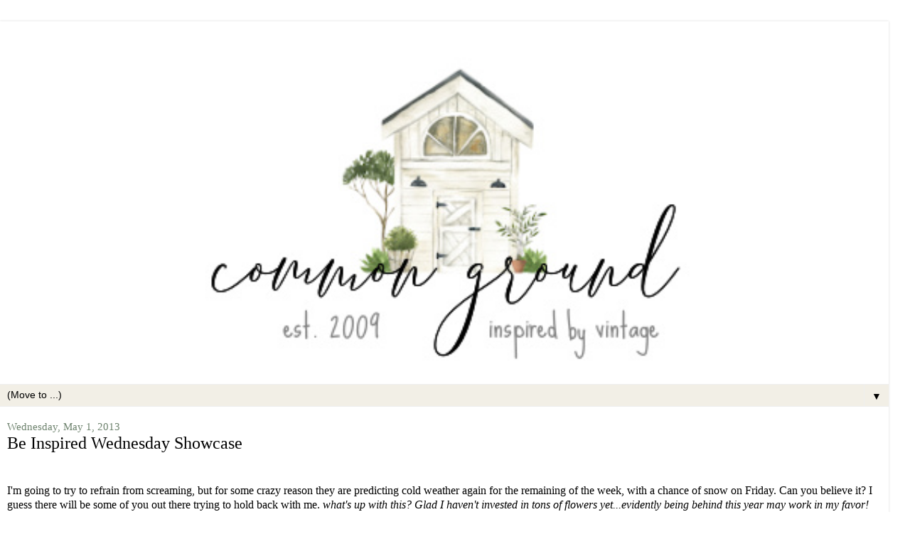

--- FILE ---
content_type: text/html; charset=UTF-8
request_url: https://www.commonground-do.com/2013/05/be-inspired-wednesday-showcase.html?m=1
body_size: 23469
content:
<!DOCTYPE html>
<html class='v2' dir='ltr' xmlns='http://www.w3.org/1999/xhtml' xmlns:b='http://www.google.com/2005/gml/b' xmlns:data='http://www.google.com/2005/gml/data' xmlns:expr='http://www.google.com/2005/gml/expr'>
<head>
<link href='https://www.blogger.com/static/v1/widgets/3772415480-widget_css_mobile_2_bundle.css' rel='stylesheet' type='text/css'/>
<meta content='width=device-width,initial-scale=1.0,minimum-scale=1.0,maximum-scale=1.0' name='viewport'/>
<link href='//netdna.bootstrapcdn.com/font-awesome/4.5.0/css/font-awesome.css' rel='stylesheet'/>
<meta content='text/html; charset=UTF-8' http-equiv='Content-Type'/>
<meta content='blogger' name='generator'/>
<link href='https://www.commonground-do.com/favicon.ico' rel='icon' type='image/x-icon'/>
<link href='https://www.commonground-do.com/2013/05/be-inspired-wednesday-showcase.html' rel='canonical'/>
<link rel="alternate" type="application/atom+xml" title="common ground  - Atom" href="https://www.commonground-do.com/feeds/posts/default" />
<link rel="alternate" type="application/rss+xml" title="common ground  - RSS" href="https://www.commonground-do.com/feeds/posts/default?alt=rss" />
<link rel="service.post" type="application/atom+xml" title="common ground  - Atom" href="https://www.blogger.com/feeds/6448019025261796302/posts/default" />

<link rel="alternate" type="application/atom+xml" title="common ground  - Atom" href="https://www.commonground-do.com/feeds/7977881025740652807/comments/default" />
<!--Can't find substitution for tag [blog.ieCssRetrofitLinks]-->
<link href='https://blogger.googleusercontent.com/img/b/R29vZ2xl/AVvXsEg5qBG8j74LBaO8mQ_EdOw_5Q6Kdx5vrX53_5kscLgXQxaQIvXWAdHsTNv5736pGTwvUNaMX-nZPc7jrr9stV0jpF9oNMc-onhx5XNXcJTcJ-91_GV47Cj1PHCX2fy-UuWJzwfPjcnfPvcY/s640/Eloquence+2.JPG' rel='image_src'/>
<meta content='https://www.commonground-do.com/2013/05/be-inspired-wednesday-showcase.html' property='og:url'/>
<meta content='Be Inspired Wednesday Showcase' property='og:title'/>
<meta content='' property='og:description'/>
<meta content='https://blogger.googleusercontent.com/img/b/R29vZ2xl/AVvXsEg5qBG8j74LBaO8mQ_EdOw_5Q6Kdx5vrX53_5kscLgXQxaQIvXWAdHsTNv5736pGTwvUNaMX-nZPc7jrr9stV0jpF9oNMc-onhx5XNXcJTcJ-91_GV47Cj1PHCX2fy-UuWJzwfPjcnfPvcY/w1200-h630-p-k-no-nu/Eloquence+2.JPG' property='og:image'/>
<title>common ground : Be Inspired Wednesday Showcase</title>
<script async='async' data-cfasync='false' data-noptimize='1' src='//scripts.mediavine.com/tags/common-ground.js' type='text/javascript'></script>
<script async='async' data-cfasync='false' data-noptimize='1' src='//scripts.mediavine.com/tags/common-ground.js' type='text/javascript'></script>
<script async='async' data-cfasync='false' data-noptimize='1' src='//scripts.mediavine.com/tags/common-ground.js' type='text/javascript'></script>
<style id='page-skin-1' type='text/css'><!--
/*
-----------------------------------------------
Blogger Template Style
Name:     Simple
Designer: Blogger
URL:      www.blogger.com
----------------------------------------------- */
/* Variable definitions
====================
<Variable name="keycolor" description="Main Color" type="color" default="#66bbdd"/>
<Group description="Page Text" selector="body">
<Variable name="body.font" description="Font" type="font"
default="normal normal 12px Arial, Tahoma, Helvetica, FreeSans, sans-serif"/>
<Variable name="body.text.color" description="Text Color" type="color" default="#222222"/>
</Group>
<Group description="Backgrounds" selector=".body-fauxcolumns-outer">
<Variable name="body.background.color" description="Outer Background" type="color" default="#66bbdd"/>
<Variable name="content.background.color" description="Main Background" type="color" default="#ffffff"/>
<Variable name="header.background.color" description="Header Background" type="color" default="transparent"/>
</Group>
<Group description="Links" selector=".main-outer">
<Variable name="link.color" description="Link Color" type="color" default="#2288bb"/>
<Variable name="link.visited.color" description="Visited Color" type="color" default="#888888"/>
<Variable name="link.hover.color" description="Hover Color" type="color" default="#33aaff"/>
</Group>
<Group description="Blog Title" selector=".header h1">
<Variable name="header.font" description="Font" type="font"
default="normal normal 60px Arial, Tahoma, Helvetica, FreeSans, sans-serif"/>
<Variable name="header.text.color" description="Title Color" type="color" default="#3399bb" />
</Group>
<Group description="Blog Description" selector=".header .description">
<Variable name="description.text.color" description="Description Color" type="color"
default="#777777" />
</Group>
<Group description="Tabs Text" selector=".tabs-inner .widget li a">
<Variable name="tabs.font" description="Font" type="font"
default="normal normal 14px Arial, Tahoma, Helvetica, FreeSans, sans-serif"/>
<Variable name="tabs.text.color" description="Text Color" type="color" default="#999999"/>
<Variable name="tabs.selected.text.color" description="Selected Color" type="color" default="#000000"/>
</Group>
<Group description="Tabs Background" selector=".tabs-outer .PageList">
<Variable name="tabs.background.color" description="Background Color" type="color" default="#f5f5f5"/>
<Variable name="tabs.selected.background.color" description="Selected Color" type="color" default="#eeeeee"/>
</Group>
<Group description="Post Title" selector="h3.post-title, .comments h4">
<Variable name="post.title.font" description="Font" type="font"
default="normal normal 22px Arial, Tahoma, Helvetica, FreeSans, sans-serif"/>
</Group>
<Group description="Date Header" selector=".date-header">
<Variable name="date.header.color" description="Text Color" type="color"
default="#000000"/>
<Variable name="date.header.background.color" description="Background Color" type="color"
default="transparent"/>
<Variable name="date.header.font" description="Text Font" type="font"
default="normal bold 11px Arial, Tahoma, Helvetica, FreeSans, sans-serif"/>
<Variable name="date.header.padding" description="Date Header Padding" type="string" default="inherit"/>
<Variable name="date.header.letterspacing" description="Date Header Letter Spacing" type="string" default="inherit"/>
<Variable name="date.header.margin" description="Date Header Margin" type="string" default="inherit"/>
</Group>
<Group description="Post Footer" selector=".post-footer">
<Variable name="post.footer.text.color" description="Text Color" type="color" default="#666666"/>
<Variable name="post.footer.background.color" description="Background Color" type="color"
default="#f9f9f9"/>
<Variable name="post.footer.border.color" description="Shadow Color" type="color" default="#eeeeee"/>
</Group>
<Group description="Gadgets" selector="h2">
<Variable name="widget.title.font" description="Title Font" type="font"
default="normal bold 11px Arial, Tahoma, Helvetica, FreeSans, sans-serif"/>
<Variable name="widget.title.text.color" description="Title Color" type="color" default="#000000"/>
<Variable name="widget.alternate.text.color" description="Alternate Color" type="color" default="#999999"/>
</Group>
<Group description="Images" selector=".main-inner">
<Variable name="image.background.color" description="Background Color" type="color" default="#ffffff"/>
<Variable name="image.border.color" description="Border Color" type="color" default="#eeeeee"/>
<Variable name="image.text.color" description="Caption Text Color" type="color" default="#000000"/>
</Group>
<Group description="Accents" selector=".content-inner">
<Variable name="body.rule.color" description="Separator Line Color" type="color" default="#eeeeee"/>
<Variable name="tabs.border.color" description="Tabs Border Color" type="color" default="transparent"/>
</Group>
<Variable name="body.background" description="Body Background" type="background"
color="#ffffff" default="$(color) none repeat scroll top left"/>
<Variable name="body.background.override" description="Body Background Override" type="string" default=""/>
<Variable name="body.background.gradient.cap" description="Body Gradient Cap" type="url"
default="url(https://resources.blogblog.com/blogblog/data/1kt/simple/gradients_light.png)"/>
<Variable name="body.background.gradient.tile" description="Body Gradient Tile" type="url"
default="url(https://resources.blogblog.com/blogblog/data/1kt/simple/body_gradient_tile_light.png)"/>
<Variable name="content.background.color.selector" description="Content Background Color Selector" type="string" default=".content-inner"/>
<Variable name="content.padding" description="Content Padding" type="length" default="10px" min="0" max="100px"/>
<Variable name="content.padding.horizontal" description="Content Horizontal Padding" type="length" default="10px" min="0" max="100px"/>
<Variable name="content.shadow.spread" description="Content Shadow Spread" type="length" default="40px" min="0" max="100px"/>
<Variable name="content.shadow.spread.webkit" description="Content Shadow Spread (WebKit)" type="length" default="5px" min="0" max="100px"/>
<Variable name="content.shadow.spread.ie" description="Content Shadow Spread (IE)" type="length" default="10px" min="0" max="100px"/>
<Variable name="main.border.width" description="Main Border Width" type="length" default="0" min="0" max="10px"/>
<Variable name="header.background.gradient" description="Header Gradient" type="url" default="none"/>
<Variable name="header.shadow.offset.left" description="Header Shadow Offset Left" type="length" default="-1px" min="-50px" max="50px"/>
<Variable name="header.shadow.offset.top" description="Header Shadow Offset Top" type="length" default="-1px" min="-50px" max="50px"/>
<Variable name="header.shadow.spread" description="Header Shadow Spread" type="length" default="1px" min="0" max="100px"/>
<Variable name="header.padding" description="Header Padding" type="length" default="30px" min="0" max="100px"/>
<Variable name="header.border.size" description="Header Border Size" type="length" default="1px" min="0" max="10px"/>
<Variable name="header.bottom.border.size" description="Header Bottom Border Size" type="length" default="0" min="0" max="10px"/>
<Variable name="header.border.horizontalsize" description="Header Horizontal Border Size" type="length" default="0" min="0" max="10px"/>
<Variable name="description.text.size" description="Description Text Size" type="string" default="140%"/>
<Variable name="tabs.margin.top" description="Tabs Margin Top" type="length" default="0" min="0" max="100px"/>
<Variable name="tabs.margin.side" description="Tabs Side Margin" type="length" default="30px" min="0" max="100px"/>
<Variable name="tabs.background.gradient" description="Tabs Background Gradient" type="url"
default="url(https://resources.blogblog.com/blogblog/data/1kt/simple/gradients_light.png)"/>
<Variable name="tabs.border.width" description="Tabs Border Width" type="length" default="1px" min="0" max="10px"/>
<Variable name="tabs.bevel.border.width" description="Tabs Bevel Border Width" type="length" default="1px" min="0" max="10px"/>
<Variable name="post.margin.bottom" description="Post Bottom Margin" type="length" default="25px" min="0" max="100px"/>
<Variable name="image.border.small.size" description="Image Border Small Size" type="length" default="2px" min="0" max="10px"/>
<Variable name="image.border.large.size" description="Image Border Large Size" type="length" default="5px" min="0" max="10px"/>
<Variable name="page.width.selector" description="Page Width Selector" type="string" default=".region-inner"/>
<Variable name="page.width" description="Page Width" type="string" default="auto"/>
<Variable name="main.section.margin" description="Main Section Margin" type="length" default="15px" min="0" max="100px"/>
<Variable name="main.padding" description="Main Padding" type="length" default="15px" min="0" max="100px"/>
<Variable name="main.padding.top" description="Main Padding Top" type="length" default="30px" min="0" max="100px"/>
<Variable name="main.padding.bottom" description="Main Padding Bottom" type="length" default="30px" min="0" max="100px"/>
<Variable name="paging.background"
color="#ffffff"
description="Background of blog paging area" type="background"
default="transparent none no-repeat scroll top center"/>
<Variable name="footer.bevel" description="Bevel border length of footer" type="length" default="0" min="0" max="10px"/>
<Variable name="mobile.background.overlay" description="Mobile Background Overlay" type="string"
default="transparent none repeat scroll top left"/>
<Variable name="mobile.background.size" description="Mobile Background Size" type="string" default="auto"/>
<Variable name="mobile.button.color" description="Mobile Button Color" type="color" default="#ffffff" />
<Variable name="startSide" description="Side where text starts in blog language" type="automatic" default="left"/>
<Variable name="endSide" description="Side where text ends in blog language" type="automatic" default="right"/>
*/
/* Content
----------------------------------------------- */
body {
font: normal normal 18px GFS Didot;
color: #000000;
background: #ffffff none repeat scroll top left;
padding: 0 40px 40px 40px;
}
html body .region-inner {
min-width: 0;
max-width: 100%;
width: auto;
}
h2 {
font-size: 22px;
}
a:link {
text-decoration:none;
color: #798379;
}
a:visited {
text-decoration:none;
color: #353516;
}
a:hover {
text-decoration:underline;
color: #6e836e;
}
.body-fauxcolumn-outer .fauxcolumn-inner {
background: transparent none repeat scroll top left;
_background-image: none;
}
.body-fauxcolumn-outer .cap-top {
position: absolute;
z-index: 1;
height: 400px;
width: 100%;
}
.body-fauxcolumn-outer .cap-top .cap-left {
width: 100%;
background: transparent none repeat-x scroll top left;
_background-image: none;
}
.content-outer {
-moz-box-shadow: 0 0 40px rgba(0, 0, 0, .15);
-webkit-box-shadow: 0 0 5px rgba(0, 0, 0, .15);
-goog-ms-box-shadow: 0 0 10px #333333;
box-shadow: 0 0 40px rgba(0, 0, 0, .15);
margin-bottom: 1px;
}
.content-inner {
padding: 10px 10px;
}
.content-inner {
background-color: #ffffff;
}
/* Header
----------------------------------------------- */
.header-outer {
background: #ffffff url(https://resources.blogblog.com/blogblog/data/1kt/simple/gradients_light.png) repeat-x scroll 0 -400px;
_background-image: none;
}
.Header h1 {
font: normal normal 80px Arial, Tahoma, Helvetica, FreeSans, sans-serif;
color: #3399bb;
text-shadow: 1px 2px 3px rgba(0, 0, 0, .2);
}
.Header h1 a {
color: #3399bb;
}
.Header .description {
font-size: 140%;
color: #ffffff;
}
.header-inner .Header .titlewrapper {
padding: 22px 30px;
}
.header-inner .Header .descriptionwrapper {
padding: 0 30px;
}
/* Tabs
----------------------------------------------- */
.tabs-inner .section:first-child {
border-top: 0 solid #eeeeee;
}
.tabs-inner .section:first-child ul {
margin-top: -0;
border-top: 0 solid #eeeeee;
border-left: 0 solid #eeeeee;
border-right: 0 solid #eeeeee;
}
.tabs-inner .widget ul {
background: #fffcfc url(https://resources.blogblog.com/blogblog/data/1kt/simple/gradients_light.png) repeat-x scroll 0 -800px;
_background-image: none;
border-bottom: 1px solid #eeeeee;
margin-top: 0;
margin-left: -30px;
margin-right: -30px;
}
.tabs-inner .widget li a {
display: inline-block;
padding: .6em 1em;
font: normal normal 18px Dancing Script;
color: #333030;
border-left: 1px solid #ffffff;
border-right: 1px solid #eeeeee;
}
.tabs-inner .widget li:first-child a {
border-left: none;
}
.tabs-inner .widget li.selected a, .tabs-inner .widget li a:hover {
color: #000000;
background-color: #f2efe6;
text-decoration: none;
}
/* Columns
----------------------------------------------- */
.main-outer {
border-top: 0 solid transparent;
}
.fauxcolumn-left-outer .fauxcolumn-inner {
border-right: 1px solid transparent;
}
.fauxcolumn-right-outer .fauxcolumn-inner {
border-left: 1px solid transparent;
}
/* Headings
----------------------------------------------- */
div.widget > h2,
div.widget h2.title {
margin: 0 0 1em 0;
font: normal bold 11px Arial, Tahoma, Helvetica, FreeSans, sans-serif;
color: #000000;
}
/* Widgets
----------------------------------------------- */
.widget .zippy {
color: #999999;
text-shadow: 2px 2px 1px rgba(0, 0, 0, .1);
}
.widget .popular-posts ul {
list-style: none;
}
/* Posts
----------------------------------------------- */
h2.date-header {
font: normal normal 15px GFS Didot;
}
.date-header span {
background-color: rgba(0, 0, 0, 0);
color: #6e836e;
padding: inherit;
letter-spacing: inherit;
margin: inherit;
}
.main-inner {
padding-top: 30px;
padding-bottom: 30px;
}
.main-inner .column-center-inner {
padding: 0 15px;
}
.main-inner .column-center-inner .section {
margin: 0 15px;
}
.post {
margin: 0 0 25px 0;
}
h3.post-title, .comments h4 {
font: normal normal 36px Dancing Script;
margin: .75em 0 0;
}
.post-body {
font-size: 110%;
line-height: 1.4;
position: relative;
}
.post-body img, .post-body .tr-caption-container, .Profile img, .Image img,
.BlogList .item-thumbnail img {
padding: 2px;
background: #ffffff;
border: 1px solid transparent;
-moz-box-shadow: 1px 1px 5px rgba(0, 0, 0, .1);
-webkit-box-shadow: 1px 1px 5px rgba(0, 0, 0, .1);
box-shadow: 1px 1px 5px rgba(0, 0, 0, .1);
}
.post-body img, .post-body .tr-caption-container {
padding: 5px;
}
.post-body .tr-caption-container {
color: transparent;
}
.post-body .tr-caption-container img {
padding: 0;
background: transparent;
border: none;
-moz-box-shadow: 0 0 0 rgba(0, 0, 0, .1);
-webkit-box-shadow: 0 0 0 rgba(0, 0, 0, .1);
box-shadow: 0 0 0 rgba(0, 0, 0, .1);
}
.post-header {
margin: 0 0 1.5em;
line-height: 1.6;
font-size: 90%;
}
.post-footer {
margin: 20px -2px 0;
padding: 5px 10px;
color: #666666;
background-color: #f9f9f9;
border-bottom: 1px solid #eeeeee;
line-height: 1.6;
font-size: 90%;
}
#comments .comment-author {
padding-top: 1.5em;
border-top: 1px solid transparent;
background-position: 0 1.5em;
}
#comments .comment-author:first-child {
padding-top: 0;
border-top: none;
}
.avatar-image-container {
margin: .2em 0 0;
}
#comments .avatar-image-container img {
border: 1px solid transparent;
}
/* Comments
----------------------------------------------- */
.comments .comments-content .icon.blog-author {
background-repeat: no-repeat;
background-image: url([data-uri]);
}
.comments .comments-content .loadmore a {
border-top: 1px solid #999999;
border-bottom: 1px solid #999999;
}
.comments .comment-thread.inline-thread {
background-color: #f9f9f9;
}
.comments .continue {
border-top: 2px solid #999999;
}
/* Accents
---------------------------------------------- */
.section-columns td.columns-cell {
border-left: 1px solid transparent;
}
.blog-pager {
background: transparent none no-repeat scroll top center;
}
.blog-pager-older-link, .home-link,
.blog-pager-newer-link {
background-color: #ffffff;
padding: 5px;
}
.footer-outer {
border-top: 0 dashed #bbbbbb;
}
/* Mobile
----------------------------------------------- */
body.mobile  {
background-size: auto;
}
.mobile .body-fauxcolumn-outer {
background: transparent none repeat scroll top left;
}
.mobile .body-fauxcolumn-outer .cap-top {
background-size: 100% auto;
}
.mobile .content-outer {
-webkit-box-shadow: 0 0 3px rgba(0, 0, 0, .15);
box-shadow: 0 0 3px rgba(0, 0, 0, .15);
}
.mobile .tabs-inner .widget ul {
margin-left: 0;
margin-right: 0;
}
.mobile .post {
margin: 0;
}
.mobile .main-inner .column-center-inner .section {
margin: 0;
}
.mobile .date-header span {
padding: 0.1em 10px;
margin: 0 -10px;
}
.mobile h3.post-title {
margin: 0;
}
.mobile .blog-pager {
background: transparent none no-repeat scroll top center;
}
.mobile .footer-outer {
border-top: none;
}
.mobile .main-inner, .mobile .footer-inner {
background-color: #ffffff;
}
.mobile-index-contents {
color: #000000;
}
.mobile-link-button {
background-color: #798379;
}
.mobile-link-button a:link, .mobile-link-button a:visited {
color: #ffffff;
}
.mobile .tabs-inner .section:first-child {
border-top: none;
}
.mobile .tabs-inner .PageList .widget-content {
background-color: #f2efe6;
color: #000000;
border-top: 1px solid #eeeeee;
border-bottom: 1px solid #eeeeee;
}
.mobile .tabs-inner .PageList .widget-content .pagelist-arrow {
border-left: 1px solid #eeeeee;
}
#header-inner {text-align:center !important;} #header-inner img {margin: 0 auto !important;}
.socialne a {color:#c1b096;}
.socialne a:hover {color:#c9c9c9;}
--></style>
<style id='template-skin-1' type='text/css'><!--
body {
min-width: 1250px;
}
.content-outer, .content-fauxcolumn-outer, .region-inner {
min-width: 1250px;
max-width: 1250px;
_width: 1250px;
}
.main-inner .columns {
padding-left: 0;
padding-right: 0;
}
.main-inner .fauxcolumn-center-outer {
left: 0;
right: 0;
/* IE6 does not respect left and right together */
_width: expression(this.parentNode.offsetWidth -
parseInt("0") -
parseInt("0") + 'px');
}
.main-inner .fauxcolumn-left-outer {
width: 0;
}
.main-inner .fauxcolumn-right-outer {
width: 0;
}
.main-inner .column-left-outer {
width: 0;
right: 100%;
margin-left: -0;
}
.main-inner .column-right-outer {
width: 0;
margin-right: -0;
}
#layout {
min-width: 0;
}
#layout .content-outer {
min-width: 0;
width: 800px;
}
#layout .region-inner {
min-width: 0;
width: auto;
}
body#layout div.add_widget {
padding: 8px;
}
body#layout div.add_widget a {
margin-left: 32px;
}
--></style>
<script type='text/javascript'>
        (function(i,s,o,g,r,a,m){i['GoogleAnalyticsObject']=r;i[r]=i[r]||function(){
        (i[r].q=i[r].q||[]).push(arguments)},i[r].l=1*new Date();a=s.createElement(o),
        m=s.getElementsByTagName(o)[0];a.async=1;a.src=g;m.parentNode.insertBefore(a,m)
        })(window,document,'script','https://www.google-analytics.com/analytics.js','ga');
        ga('create', 'UA-37248686-1', 'auto', 'blogger');
        ga('blogger.send', 'pageview');
      </script>
<script async='async' src='https://www.googletagmanager.com/gtag/js?id=UA-37248686-1'></script>
<script>

window.dataLayer = window.dataLayer || [];

function gtag(){dataLayer.push(arguments);}

gtag('js', new Date());

gtag('config', 'UA-37248686-1');

</script>
<link href='https://www.blogger.com/dyn-css/authorization.css?targetBlogID=6448019025261796302&amp;zx=9c092044-8546-4d19-9cef-0c553ddc8cec' media='none' onload='if(media!=&#39;all&#39;)media=&#39;all&#39;' rel='stylesheet'/><noscript><link href='https://www.blogger.com/dyn-css/authorization.css?targetBlogID=6448019025261796302&amp;zx=9c092044-8546-4d19-9cef-0c553ddc8cec' rel='stylesheet'/></noscript>
<meta name='google-adsense-platform-account' content='ca-host-pub-1556223355139109'/>
<meta name='google-adsense-platform-domain' content='blogspot.com'/>

<!-- data-ad-client=ca-pub-7461723479822286 -->

<link rel="stylesheet" href="https://fonts.googleapis.com/css2?display=swap&family=Goudy+Bookletter+1911&family=Arapey&family=Martel&family=Gentium+Book+Basic&family=Abhaya+Libre&family=Radley&family=Crimson+Text&family=Merriweather&family=Libre+Baskerville&family=Fjalla+One&family=Courgette"></head>
<script>
  (function(i,s,o,g,r,a,m){i['GoogleAnalyticsObject']=r;i[r]=i[r]||function(){
  (i[r].q=i[r].q||[]).push(arguments)},i[r].l=1*new Date();a=s.createElement(o),
  m=s.getElementsByTagName(o)[0];a.async=1;a.src=g;m.parentNode.insertBefore(a,m)
  })(window,document,'script','https://www.google-analytics.com/analytics.js','ga');

  
</script>
<body class='loading mobile'>
<div class='navbar section' id='navbar' name='Navbar'><div class='widget Navbar' data-version='1' id='Navbar1'><script type="text/javascript">
    function setAttributeOnload(object, attribute, val) {
      if(window.addEventListener) {
        window.addEventListener('load',
          function(){ object[attribute] = val; }, false);
      } else {
        window.attachEvent('onload', function(){ object[attribute] = val; });
      }
    }
  </script>
<script type="text/javascript">
(function() {
var script = document.createElement('script');
script.type = 'text/javascript';
script.src = '//pagead2.googlesyndication.com/pagead/js/google_top_exp.js';
var head = document.getElementsByTagName('head')[0];
if (head) {
head.appendChild(script);
}})();
</script>
</div></div>
<div class='body-fauxcolumns'>
<div class='fauxcolumn-outer body-fauxcolumn-outer'>
<div class='cap-top'>
<div class='cap-left'></div>
<div class='cap-right'></div>
</div>
<div class='fauxborder-left'>
<div class='fauxborder-right'></div>
<div class='fauxcolumn-inner'>
</div>
</div>
<div class='cap-bottom'>
<div class='cap-left'></div>
<div class='cap-right'></div>
</div>
</div>
</div>
<div class='content'>
<div class='content-fauxcolumns'>
<div class='fauxcolumn-outer content-fauxcolumn-outer'>
<div class='cap-top'>
<div class='cap-left'></div>
<div class='cap-right'></div>
</div>
<div class='fauxborder-left'>
<div class='fauxborder-right'></div>
<div class='fauxcolumn-inner'>
</div>
</div>
<div class='cap-bottom'>
<div class='cap-left'></div>
<div class='cap-right'></div>
</div>
</div>
</div>
<div class='content-outer'>
<div class='content-cap-top cap-top'>
<div class='cap-left'></div>
<div class='cap-right'></div>
</div>
<div class='fauxborder-left content-fauxborder-left'>
<div class='fauxborder-right content-fauxborder-right'></div>
<div class='content-inner'>
<header>
<div class='header-outer'>
<div class='header-cap-top cap-top'>
<div class='cap-left'></div>
<div class='cap-right'></div>
</div>
<div class='fauxborder-left header-fauxborder-left'>
<div class='fauxborder-right header-fauxborder-right'></div>
<div class='region-inner header-inner'>
<div class='header section' id='header' name='Header'><div class='widget Header' data-version='1' id='Header1'>
<div id='header-inner'>
<a href='https://www.commonground-do.com/?m=1' style='display: block'>
<img alt='common ground ' height='auto; ' id='Header1_headerimg' src='https://blogger.googleusercontent.com/img/a/AVvXsEgg1GldIziaTRhL-vhUg0qQG55JpV1ydpN92b4Oj_uwMOU_MtpONICTiwKbArtT3bZXnRcGKcGXkQy_fi3D0L1CRsz9EAu9d-lC1Z1g82ODqTTajRz1An1uyUps4xIsPvV07daCMBfJvQCCSzrLvmWRLUAMgvSeNwwRwuSZGxXwA3DbNKQI0VmAxYWl=s588' style='display: block' width='100%; '/>
</a>
</div>
</div></div>
</div>
</div>
<div class='header-cap-bottom cap-bottom'>
<div class='cap-left'></div>
<div class='cap-right'></div>
</div>
</div>
</header>
<div class='tabs-outer'>
<div class='tabs-cap-top cap-top'>
<div class='cap-left'></div>
<div class='cap-right'></div>
</div>
<div class='fauxborder-left tabs-fauxborder-left'>
<div class='fauxborder-right tabs-fauxborder-right'></div>
<div class='region-inner tabs-inner'>
<div class='tabs section' id='crosscol' name='Cross-Column'><div class='widget PageList' data-version='1' id='PageList1'>
<h2>Pages</h2>
<div class='widget-content'>
<select id='PageList1_select'>
<option disabled='disabled' hidden='hidden' selected='selected' value=''>
(Move to ...)
</option>
<option value='http://www.commonground-do.com/p/hello-im-debra.html'>About Me</option>
<option value='https://www.commonground-do.com/p/advertising.html?m=1'>Advertising</option>
<option value='http://www.commonground-do.com/p/dissclosure.html'>Ad Disclosure/Privacy Policy</option>
</select>
<span class='pagelist-arrow'>&#9660;</span>
<div class='clear'></div>
</div>
</div></div>
<div class='tabs no-items section' id='crosscol-overflow' name='Cross-Column 2'></div>
</div>
</div>
<div class='tabs-cap-bottom cap-bottom'>
<div class='cap-left'></div>
<div class='cap-right'></div>
</div>
</div>
<div class='main-outer'>
<div class='main-cap-top cap-top'>
<div class='cap-left'></div>
<div class='cap-right'></div>
</div>
<div class='fauxborder-left main-fauxborder-left'>
<div class='fauxborder-right main-fauxborder-right'></div>
<div class='region-inner main-inner'>
<div class='columns fauxcolumns'>
<div class='fauxcolumn-outer fauxcolumn-center-outer'>
<div class='cap-top'>
<div class='cap-left'></div>
<div class='cap-right'></div>
</div>
<div class='fauxborder-left'>
<div class='fauxborder-right'></div>
<div class='fauxcolumn-inner'>
</div>
</div>
<div class='cap-bottom'>
<div class='cap-left'></div>
<div class='cap-right'></div>
</div>
</div>
<div class='fauxcolumn-outer fauxcolumn-left-outer'>
<div class='cap-top'>
<div class='cap-left'></div>
<div class='cap-right'></div>
</div>
<div class='fauxborder-left'>
<div class='fauxborder-right'></div>
<div class='fauxcolumn-inner'>
</div>
</div>
<div class='cap-bottom'>
<div class='cap-left'></div>
<div class='cap-right'></div>
</div>
</div>
<div class='fauxcolumn-outer fauxcolumn-right-outer'>
<div class='cap-top'>
<div class='cap-left'></div>
<div class='cap-right'></div>
</div>
<div class='fauxborder-left'>
<div class='fauxborder-right'></div>
<div class='fauxcolumn-inner'>
</div>
</div>
<div class='cap-bottom'>
<div class='cap-left'></div>
<div class='cap-right'></div>
</div>
</div>
<!-- corrects IE6 width calculation -->
<div class='columns-inner'>
<div class='column-center-outer'>
<div class='column-center-inner'>
<div class='main section' id='main' name='Main'><div class='widget Blog' data-version='1' id='Blog1'>
<div class='blog-posts hfeed'>
<div class='date-outer'>
<h2 class='date-header'><span>Wednesday, May 1, 2013</span></h2>
<div class='date-posts'>
<div class='post-outer'>
<div class='post hentry uncustomized-post-template' itemscope='itemscope' itemtype='http://schema.org/BlogPosting'>
<meta content='https://blogger.googleusercontent.com/img/b/R29vZ2xl/AVvXsEg5qBG8j74LBaO8mQ_EdOw_5Q6Kdx5vrX53_5kscLgXQxaQIvXWAdHsTNv5736pGTwvUNaMX-nZPc7jrr9stV0jpF9oNMc-onhx5XNXcJTcJ-91_GV47Cj1PHCX2fy-UuWJzwfPjcnfPvcY/s72-c/Eloquence+2.JPG' itemprop='image_url'/>
<meta content='6448019025261796302' itemprop='blogId'/>
<meta content='7977881025740652807' itemprop='postId'/>
<a name='7977881025740652807'></a>
<h3 class='post-title entry-title' itemprop='name'>
Be Inspired Wednesday Showcase
</h3>
<div class='post-header'>
<div class='post-header-line-1'></div>
</div>
<div class='post-body entry-content' id='post-body-7977881025740652807' itemprop='articleBody'>
<div style="text-align: center;">
<br /></div>
<div style="text-align: left;">
I'm going to try to refrain from screaming, but for some crazy reason they are predicting cold weather again for the remaining of the week, with a chance of snow on Friday. Can you believe it? I guess there will be some of you out there trying to hold back with me. <i>what's up with this? Glad I haven't invested in tons of flowers yet...evidently being behind this year may work in my favor!</i></div>
<div style="text-align: left;">
<i><span style="font-size: x-large;"><br /></span></i></div>
<div style="text-align: center;">
<i><span style="font-size: x-large;">OK, enough of the mini-rant...</span></i></div>
<div style="text-align: center;">
and on to some fun links from last week.</div>
<div style="text-align: center;">
<br /></div>
<div style="text-align: center;">
Kristen from Sophia's shared her group trip to North Carolina with the</div>
<div style="text-align: center;">
<a href="http://www.inlinkz.com/displayurl.php?id=11456564">Highlights from High Point</a></div>
<div style="text-align: center;">
<br /></div>
<br />
<div class="separator" style="clear: both; text-align: center;">
<a href="https://blogger.googleusercontent.com/img/b/R29vZ2xl/AVvXsEg5qBG8j74LBaO8mQ_EdOw_5Q6Kdx5vrX53_5kscLgXQxaQIvXWAdHsTNv5736pGTwvUNaMX-nZPc7jrr9stV0jpF9oNMc-onhx5XNXcJTcJ-91_GV47Cj1PHCX2fy-UuWJzwfPjcnfPvcY/s1600/Eloquence+2.JPG" imageanchor="1" style=""><img border="0" height="371" src="https://blogger.googleusercontent.com/img/b/R29vZ2xl/AVvXsEg5qBG8j74LBaO8mQ_EdOw_5Q6Kdx5vrX53_5kscLgXQxaQIvXWAdHsTNv5736pGTwvUNaMX-nZPc7jrr9stV0jpF9oNMc-onhx5XNXcJTcJ-91_GV47Cj1PHCX2fy-UuWJzwfPjcnfPvcY/s280/Eloquence+2.JPG" width="280" /></a></div>
<div class="separator" style="clear: both; text-align: center;">
<br /></div>
<div class="separator" style="clear: both; text-align: center;">
<br /></div>
<div class="separator" style="clear: both; text-align: center;">
Love this Chippendale Chair Cushion Redo</div>
<div class="separator" style="clear: both; text-align: center;">
from Cristina from&nbsp;<a href="http://www.inlinkz.com/displayurl.php?id=11455757">Remodelando la Casa</a></div>
<div class="separator" style="clear: both; text-align: center;">
<br /></div>
<div class="separator" style="clear: both; text-align: center;">
<br /></div>
<div class="separator" style="clear: both; text-align: center;">
<a href="https://blogger.googleusercontent.com/img/b/R29vZ2xl/AVvXsEhxJ5aPH9RsuT0KjUAVRqqdadJQZF4SmUDF_x6kBd2mwzfFQEQnCwhAWWwfIto0BJSOUelXzNZZwAuuNavtti5uGzKsH-MQyhhIIB_xzCiMQrL6p-mpjNo8qrYBUlzRGNR_QxiiJu87ZCtE/s1600/Chippendale+chair+chalk+painted1.jpg" imageanchor="1" style=""><img border="0" height="403" src="https://blogger.googleusercontent.com/img/b/R29vZ2xl/AVvXsEhxJ5aPH9RsuT0KjUAVRqqdadJQZF4SmUDF_x6kBd2mwzfFQEQnCwhAWWwfIto0BJSOUelXzNZZwAuuNavtti5uGzKsH-MQyhhIIB_xzCiMQrL6p-mpjNo8qrYBUlzRGNR_QxiiJu87ZCtE/s280/Chippendale+chair+chalk+painted1.jpg" width="280" /></a></div>
<div class="separator" style="clear: both; text-align: center;">
<br /></div>
<div class="separator" style="clear: both; text-align: center;">
<br /></div>
<div class="separator" style="clear: both; text-align: center;">
<a href="http://www.inlinkz.com/displayurl.php?id=11455256">Inspire Me Heather</a></div>
<div class="separator" style="clear: both; text-align: center;">
took us through the color wheel for the science&nbsp;</div>
<div class="separator" style="clear: both; text-align: center;">
of how to pick a colour scheme.</div>
<br />
<div class="separator" style="clear: both; text-align: center;">
<a href="https://blogger.googleusercontent.com/img/b/R29vZ2xl/AVvXsEjooRmSyp8bYwNTQZi4411yuIqaOS7rLKmwde9-SctzYb_QfkGgGLp9zdz9X-UzFt1LCD9868qXqAo9lib2xgXEBF8KNgQDE_RG9NyyjuboHMdRU63yG40Kc3lnHeZ6wADz0uOFypqQIgIJ/s1600/colour.png" imageanchor="1" style=""><img border="0" height="396" src="https://blogger.googleusercontent.com/img/b/R29vZ2xl/AVvXsEjooRmSyp8bYwNTQZi4411yuIqaOS7rLKmwde9-SctzYb_QfkGgGLp9zdz9X-UzFt1LCD9868qXqAo9lib2xgXEBF8KNgQDE_RG9NyyjuboHMdRU63yG40Kc3lnHeZ6wADz0uOFypqQIgIJ/s280/colour.png" width="280" /></a></div>
<br />
<br />
<div style="text-align: center;">
and Poppy from <a href="http://www.inlinkz.com/displayurl.php?id=11455289">Poppy's View</a></div>
<div style="text-align: center;">
&nbsp;shared her love affair with <span style="color: #cc0000;">RED</span></div>
<br />
<div class="separator" style="clear: both; text-align: center;">
<a href="https://blogger.googleusercontent.com/img/b/R29vZ2xl/AVvXsEgNBZQoXVG6eBwNG-f_Za0Ohtb-NjkqZSUDEkVwVANsIZOz1o990mKIpBzdkAm219ATm6OwLonfpuyqiWUqwPQdFETIEF3M7Nd9NLVrsI50X-FAZAtx48cwD2yUYLUqZEsJ6F3tXIlqFyev/s1600/RED+AND+WHITE+SWAG+CURTAINS+WITH+POMPOMS+edit.jpg" imageanchor="1" style=""><img border="0" height="355" src="https://blogger.googleusercontent.com/img/b/R29vZ2xl/AVvXsEgNBZQoXVG6eBwNG-f_Za0Ohtb-NjkqZSUDEkVwVANsIZOz1o990mKIpBzdkAm219ATm6OwLonfpuyqiWUqwPQdFETIEF3M7Nd9NLVrsI50X-FAZAtx48cwD2yUYLUqZEsJ6F3tXIlqFyev/s280/RED+AND+WHITE+SWAG+CURTAINS+WITH+POMPOMS+edit.jpg" width="280" /></a></div>
<div class="separator" style="clear: both; text-align: center;">
<i><br /></i></div>
<div class="separator" style="clear: both; text-align: center;">
<i>Thanks for coming by to party each week!</i></div>
<div class="separator" style="clear: both; text-align: center;">
<br /></div>
<div class="separator" style="clear: both; text-align: center;">
<br /></div>
<div class="separator" style="clear: both; text-align: center;">
Be sure and come back to link up all your inspiring posts</div>
<div class="separator" style="clear: both; text-align: center;">
tomorrow morning at</div>
<div class="separator" style="clear: both; text-align: center;">
<br /></div>
<div class="separator" style="clear: both; text-align: center;">
<a href="https://blogger.googleusercontent.com/img/b/R29vZ2xl/AVvXsEi5f3s1sh_0Z73zRE_YNdsGzftkAu8rVu4tn7CLCyXqWl2NZ4dQtV011rARt81d5qUXjX7kVQspeF1A9QNIVQyoG_iXLjIphKkZfQrIBJloEtw1PysBgjCaL2-57XcM0qV3qNixY5FgmuUJ/s1600/vintage+inspiration+bif.jpg" imageanchor="1" style=""><img border="0" height="280" src="https://blogger.googleusercontent.com/img/b/R29vZ2xl/AVvXsEi5f3s1sh_0Z73zRE_YNdsGzftkAu8rVu4tn7CLCyXqWl2NZ4dQtV011rARt81d5qUXjX7kVQspeF1A9QNIVQyoG_iXLjIphKkZfQrIBJloEtw1PysBgjCaL2-57XcM0qV3qNixY5FgmuUJ/s280/vintage+inspiration+bif.jpg" width="280" /></a></div>
<div class="separator" style="clear: both; text-align: center;">
<br /></div>
<div class="separator" style="clear: both; text-align: center;">
xoxo,</div>
<div class="separator" style="clear: both; text-align: center;">
<a href="http://www.mylivesignature.com/" target="_blank"><img src="https://lh3.googleusercontent.com/blogger_img_proxy/AEn0k_u3BV5pkylx08t4rgoHK0O4agemuk41oWBmjDP7lnqzBgQXvKQI4zPh6EA-08laqWimXU5E-E9nVVOA1ZqHuseAb0_0t1j4-dKjGn_dc1a7bMQBg48usI2iuTUsJClz8dc-kq5ycPjxaQobCC-GyIduSols3FTZ=s0-d" style="background: transparent; border: 0 !important;"></a></div>
<div style='clear: both;'></div>
</div>
<div class='post-footer'>
<div class='post-footer-line post-footer-line-1'>
<span class='post-author vcard'>
<span class='fn' itemprop='author' itemscope='itemscope' itemtype='http://schema.org/Person'>
<meta content='https://www.blogger.com/profile/04830455848744270459' itemprop='url'/>
<a href='https://www.blogger.com/profile/04830455848744270459' rel='author' title='author profile'>
<span itemprop='name'>Debra@CommonGround</span>
</a>
</span>
</span>
<span class='post-timestamp'>
at
<meta content='https://www.commonground-do.com/2013/05/be-inspired-wednesday-showcase.html' itemprop='url'/>
<a class='timestamp-link' href='https://www.commonground-do.com/2013/05/be-inspired-wednesday-showcase.html?m=1' rel='bookmark' title='permanent link'><abbr class='published' itemprop='datePublished' title='2013-05-01T15:12:00-05:00'>3:12&#8239;PM</abbr></a>
</span>
<span class='post-comment-link'>
</span>
</div>
<div class='post-footer-line post-footer-line-2'>
</div>
</div>
</div>
<div class='comments' id='comments'>
<a name='comments'></a>
<h4>27 comments:</h4>
<div class='comments-content'>
<script async='async' src='' type='text/javascript'></script>
<script type='text/javascript'>
    (function() {
      var items = null;
      var msgs = null;
      var config = {};

// <![CDATA[
      var cursor = null;
      if (items && items.length > 0) {
        cursor = parseInt(items[items.length - 1].timestamp) + 1;
      }

      var bodyFromEntry = function(entry) {
        var text = (entry &&
                    ((entry.content && entry.content.$t) ||
                     (entry.summary && entry.summary.$t))) ||
            '';
        if (entry && entry.gd$extendedProperty) {
          for (var k in entry.gd$extendedProperty) {
            if (entry.gd$extendedProperty[k].name == 'blogger.contentRemoved') {
              return '<span class="deleted-comment">' + text + '</span>';
            }
          }
        }
        return text;
      }

      var parse = function(data) {
        cursor = null;
        var comments = [];
        if (data && data.feed && data.feed.entry) {
          for (var i = 0, entry; entry = data.feed.entry[i]; i++) {
            var comment = {};
            // comment ID, parsed out of the original id format
            var id = /blog-(\d+).post-(\d+)/.exec(entry.id.$t);
            comment.id = id ? id[2] : null;
            comment.body = bodyFromEntry(entry);
            comment.timestamp = Date.parse(entry.published.$t) + '';
            if (entry.author && entry.author.constructor === Array) {
              var auth = entry.author[0];
              if (auth) {
                comment.author = {
                  name: (auth.name ? auth.name.$t : undefined),
                  profileUrl: (auth.uri ? auth.uri.$t : undefined),
                  avatarUrl: (auth.gd$image ? auth.gd$image.src : undefined)
                };
              }
            }
            if (entry.link) {
              if (entry.link[2]) {
                comment.link = comment.permalink = entry.link[2].href;
              }
              if (entry.link[3]) {
                var pid = /.*comments\/default\/(\d+)\?.*/.exec(entry.link[3].href);
                if (pid && pid[1]) {
                  comment.parentId = pid[1];
                }
              }
            }
            comment.deleteclass = 'item-control blog-admin';
            if (entry.gd$extendedProperty) {
              for (var k in entry.gd$extendedProperty) {
                if (entry.gd$extendedProperty[k].name == 'blogger.itemClass') {
                  comment.deleteclass += ' ' + entry.gd$extendedProperty[k].value;
                } else if (entry.gd$extendedProperty[k].name == 'blogger.displayTime') {
                  comment.displayTime = entry.gd$extendedProperty[k].value;
                }
              }
            }
            comments.push(comment);
          }
        }
        return comments;
      };

      var paginator = function(callback) {
        if (hasMore()) {
          var url = config.feed + '?alt=json&v=2&orderby=published&reverse=false&max-results=50';
          if (cursor) {
            url += '&published-min=' + new Date(cursor).toISOString();
          }
          window.bloggercomments = function(data) {
            var parsed = parse(data);
            cursor = parsed.length < 50 ? null
                : parseInt(parsed[parsed.length - 1].timestamp) + 1
            callback(parsed);
            window.bloggercomments = null;
          }
          url += '&callback=bloggercomments';
          var script = document.createElement('script');
          script.type = 'text/javascript';
          script.src = url;
          document.getElementsByTagName('head')[0].appendChild(script);
        }
      };
      var hasMore = function() {
        return !!cursor;
      };
      var getMeta = function(key, comment) {
        if ('iswriter' == key) {
          var matches = !!comment.author
              && comment.author.name == config.authorName
              && comment.author.profileUrl == config.authorUrl;
          return matches ? 'true' : '';
        } else if ('deletelink' == key) {
          return config.baseUri + '/comment/delete/'
               + config.blogId + '/' + comment.id;
        } else if ('deleteclass' == key) {
          return comment.deleteclass;
        }
        return '';
      };

      var replybox = null;
      var replyUrlParts = null;
      var replyParent = undefined;

      var onReply = function(commentId, domId) {
        if (replybox == null) {
          // lazily cache replybox, and adjust to suit this style:
          replybox = document.getElementById('comment-editor');
          if (replybox != null) {
            replybox.height = '250px';
            replybox.style.display = 'block';
            replyUrlParts = replybox.src.split('#');
          }
        }
        if (replybox && (commentId !== replyParent)) {
          replybox.src = '';
          document.getElementById(domId).insertBefore(replybox, null);
          replybox.src = replyUrlParts[0]
              + (commentId ? '&parentID=' + commentId : '')
              + '#' + replyUrlParts[1];
          replyParent = commentId;
        }
      };

      var hash = (window.location.hash || '#').substring(1);
      var startThread, targetComment;
      if (/^comment-form_/.test(hash)) {
        startThread = hash.substring('comment-form_'.length);
      } else if (/^c[0-9]+$/.test(hash)) {
        targetComment = hash.substring(1);
      }

      // Configure commenting API:
      var configJso = {
        'maxDepth': config.maxThreadDepth
      };
      var provider = {
        'id': config.postId,
        'data': items,
        'loadNext': paginator,
        'hasMore': hasMore,
        'getMeta': getMeta,
        'onReply': onReply,
        'rendered': true,
        'initComment': targetComment,
        'initReplyThread': startThread,
        'config': configJso,
        'messages': msgs
      };

      var render = function() {
        if (window.goog && window.goog.comments) {
          var holder = document.getElementById('comment-holder');
          window.goog.comments.render(holder, provider);
        }
      };

      // render now, or queue to render when library loads:
      if (window.goog && window.goog.comments) {
        render();
      } else {
        window.goog = window.goog || {};
        window.goog.comments = window.goog.comments || {};
        window.goog.comments.loadQueue = window.goog.comments.loadQueue || [];
        window.goog.comments.loadQueue.push(render);
      }
    })();
// ]]>
  </script>
<div id='comment-holder'>
<div class="comment-thread toplevel-thread"><ol id="top-ra"><li class="comment" id="c8137033905140036480"><div class="avatar-image-container"><img src="//blogger.googleusercontent.com/img/b/R29vZ2xl/AVvXsEhvjInEqVQxnxrXPrqSHSol2eI6Yw-IIBVrliFXxukGL1W2LF3i13sDLyxdJzH4nUvMGWZuvIaDjpsqt3Zc35MUG89KfIYK15xE3gI8yhEo-khkH1OUqI8vobRU7xB9hA/s45-c/Cindy-blog-smaller-2016.png" alt=""/></div><div class="comment-block"><div class="comment-header"><cite class="user"><a href="https://www.blogger.com/profile/02897883854642097143" rel="nofollow">Cindy @ Dwellings-The Heart of Your Home</a></cite><span class="icon user "></span><span class="datetime secondary-text"><a rel="nofollow" href="https://www.commonground-do.com/2013/05/be-inspired-wednesday-showcase.html?showComment=1367439769233&amp;m=1#c8137033905140036480">May 1, 2013 at 3:22&#8239;PM</a></span></div><p class="comment-content">Me too, ready for it to REALLY be Spring!!!  Great features!<br>Blessings,<br>Cindy</p><span class="comment-actions secondary-text"><a class="comment-reply" target="_self" data-comment-id="8137033905140036480">Reply</a><span class="item-control blog-admin blog-admin pid-1454561024"><a target="_self" href="https://www.blogger.com/comment/delete/6448019025261796302/8137033905140036480">Delete</a></span></span></div><div class="comment-replies"><div id="c8137033905140036480-rt" class="comment-thread inline-thread hidden"><span class="thread-toggle thread-expanded"><span class="thread-arrow"></span><span class="thread-count"><a target="_self">Replies</a></span></span><ol id="c8137033905140036480-ra" class="thread-chrome thread-expanded"><div></div><div id="c8137033905140036480-continue" class="continue"><a class="comment-reply" target="_self" data-comment-id="8137033905140036480">Reply</a></div></ol></div></div><div class="comment-replybox-single" id="c8137033905140036480-ce"></div></li><li class="comment" id="c7079151198780028379"><div class="avatar-image-container"><img src="//blogger.googleusercontent.com/img/b/R29vZ2xl/AVvXsEiWTlfxIymIkTuKRdQEYqn5qiv1ou_zs0wBhIE88e0VaA7EyM2DNFgVEpxeiliglOo90Ns38YT6bbJujKLZfPYGM80VPwnamnjaIrgj5GN3cMvxLyAQOEvYarWZI3Ccjgk/s45-c/Copy+%282%29+of+First+You+Love+It+019.jpg" alt=""/></div><div class="comment-block"><div class="comment-header"><cite class="user"><a href="https://www.blogger.com/profile/12985036983888082763" rel="nofollow">Donna Wilkes</a></cite><span class="icon user "></span><span class="datetime secondary-text"><a rel="nofollow" href="https://www.commonground-do.com/2013/05/be-inspired-wednesday-showcase.html?showComment=1367441195187&amp;m=1#c7079151198780028379">May 1, 2013 at 3:46&#8239;PM</a></span></div><p class="comment-content">I am in love with that table in the Poppy&#39;s View post!  I am with you with the weather.  Great features!</p><span class="comment-actions secondary-text"><a class="comment-reply" target="_self" data-comment-id="7079151198780028379">Reply</a><span class="item-control blog-admin blog-admin pid-661118224"><a target="_self" href="https://www.blogger.com/comment/delete/6448019025261796302/7079151198780028379">Delete</a></span></span></div><div class="comment-replies"><div id="c7079151198780028379-rt" class="comment-thread inline-thread hidden"><span class="thread-toggle thread-expanded"><span class="thread-arrow"></span><span class="thread-count"><a target="_self">Replies</a></span></span><ol id="c7079151198780028379-ra" class="thread-chrome thread-expanded"><div></div><div id="c7079151198780028379-continue" class="continue"><a class="comment-reply" target="_self" data-comment-id="7079151198780028379">Reply</a></div></ol></div></div><div class="comment-replybox-single" id="c7079151198780028379-ce"></div></li><li class="comment" id="c401015613434298339"><div class="avatar-image-container"><img src="//blogger.googleusercontent.com/img/b/R29vZ2xl/AVvXsEhlOjk0pyaf2CBnsjuQiYLQ2M22SGn6vbh_9gfPXcgnv8AXf_CXfaCbc921m1zlz7c4DeaPGJirNGZxPxCmcJhEb3VJgvlrfGkKIg1VgdhWKnVdVICR7b3tq7I1rZjVIA/s45-c/Imported%252BPhotos%252B00042ah.JPG" alt=""/></div><div class="comment-block"><div class="comment-header"><cite class="user"><a href="https://www.blogger.com/profile/11351116606101921159" rel="nofollow">Julie Marie</a></cite><span class="icon user "></span><span class="datetime secondary-text"><a rel="nofollow" href="https://www.commonground-do.com/2013/05/be-inspired-wednesday-showcase.html?showComment=1367441288516&amp;m=1#c401015613434298339">May 1, 2013 at 3:48&#8239;PM</a></span></div><p class="comment-content">Hi Debra...  I COULD NOT believe it but we had SNOW today too!!!...  last night a hard freeze was predicted at the last minute and what did I do yesterday morning?... bought all my annuals, tomatoes, herbs, plants for containers, new rose... so they are all in the garage!!!...  oh well, it brightens up the garage for now!... I had fun linking up some of my items from my new Etsy shop on your Marketplace post, thanks for hosting that too!... hope your hubby is feeling alot better (and you too, I know what a worry it is when our loved ones are hurt or ill)...  love all these features you showed...  that red is so pretty!...  xoxo  Julie Marie </p><span class="comment-actions secondary-text"><a class="comment-reply" target="_self" data-comment-id="401015613434298339">Reply</a><span class="item-control blog-admin blog-admin pid-1584340266"><a target="_self" href="https://www.blogger.com/comment/delete/6448019025261796302/401015613434298339">Delete</a></span></span></div><div class="comment-replies"><div id="c401015613434298339-rt" class="comment-thread inline-thread hidden"><span class="thread-toggle thread-expanded"><span class="thread-arrow"></span><span class="thread-count"><a target="_self">Replies</a></span></span><ol id="c401015613434298339-ra" class="thread-chrome thread-expanded"><div></div><div id="c401015613434298339-continue" class="continue"><a class="comment-reply" target="_self" data-comment-id="401015613434298339">Reply</a></div></ol></div></div><div class="comment-replybox-single" id="c401015613434298339-ce"></div></li><li class="comment" id="c3889914948519464926"><div class="avatar-image-container"><img src="//www.blogger.com/img/blogger_logo_round_35.png" alt=""/></div><div class="comment-block"><div class="comment-header"><cite class="user"><a href="https://www.blogger.com/profile/05833503613569613946" rel="nofollow">Unknown</a></cite><span class="icon user "></span><span class="datetime secondary-text"><a rel="nofollow" href="https://www.commonground-do.com/2013/05/be-inspired-wednesday-showcase.html?showComment=1367443711612&amp;m=1#c3889914948519464926">May 1, 2013 at 4:28&#8239;PM</a></span></div><p class="comment-content">Thanks so much for featuring my highlights of High Point post!  It was seriously amazing there...wish I would have had more time :)  Next year...</p><span class="comment-actions secondary-text"><a class="comment-reply" target="_self" data-comment-id="3889914948519464926">Reply</a><span class="item-control blog-admin blog-admin pid-655779888"><a target="_self" href="https://www.blogger.com/comment/delete/6448019025261796302/3889914948519464926">Delete</a></span></span></div><div class="comment-replies"><div id="c3889914948519464926-rt" class="comment-thread inline-thread hidden"><span class="thread-toggle thread-expanded"><span class="thread-arrow"></span><span class="thread-count"><a target="_self">Replies</a></span></span><ol id="c3889914948519464926-ra" class="thread-chrome thread-expanded"><div></div><div id="c3889914948519464926-continue" class="continue"><a class="comment-reply" target="_self" data-comment-id="3889914948519464926">Reply</a></div></ol></div></div><div class="comment-replybox-single" id="c3889914948519464926-ce"></div></li><li class="comment" id="c7182413034277674165"><div class="avatar-image-container"><img src="//blogger.googleusercontent.com/img/b/R29vZ2xl/AVvXsEhDbP7mdhdSHqxf1gArR02kwMjBb1VUh6LX7iCgApf135ZZS14PotGPbxc-EmjZzOgzzAHBRJrsbZjxCZYHYRIveXgQUxbQ4af9eCFylBdBvQsUvcxbm5f_Ly4GuzzmuI-LgrtL02JbSwUFgDR390qSy6wKiYL_-ykl7LjBNMj6WzH9Ng/s45/1000014649.jpg" alt=""/></div><div class="comment-block"><div class="comment-header"><cite class="user"><a href="https://www.blogger.com/profile/12090973681675943970" rel="nofollow">Linda @ Itsy Bits And Pieces</a></cite><span class="icon user "></span><span class="datetime secondary-text"><a rel="nofollow" href="https://www.commonground-do.com/2013/05/be-inspired-wednesday-showcase.html?showComment=1367444295644&amp;m=1#c7182413034277674165">May 1, 2013 at 4:38&#8239;PM</a></span></div><p class="comment-content">Wonderful features, Debra...and yes I can believe it...it is snowing here right now...</p><span class="comment-actions secondary-text"><a class="comment-reply" target="_self" data-comment-id="7182413034277674165">Reply</a><span class="item-control blog-admin blog-admin pid-1919667953"><a target="_self" href="https://www.blogger.com/comment/delete/6448019025261796302/7182413034277674165">Delete</a></span></span></div><div class="comment-replies"><div id="c7182413034277674165-rt" class="comment-thread inline-thread hidden"><span class="thread-toggle thread-expanded"><span class="thread-arrow"></span><span class="thread-count"><a target="_self">Replies</a></span></span><ol id="c7182413034277674165-ra" class="thread-chrome thread-expanded"><div></div><div id="c7182413034277674165-continue" class="continue"><a class="comment-reply" target="_self" data-comment-id="7182413034277674165">Reply</a></div></ol></div></div><div class="comment-replybox-single" id="c7182413034277674165-ce"></div></li><li class="comment" id="c9098836365215111353"><div class="avatar-image-container"><img src="//blogger.googleusercontent.com/img/b/R29vZ2xl/AVvXsEiiXyD08m8AGirzs1AV66Ru6qO3gU8lSEV2OIeQjETJmhtfz31wwDEeNtacuVvRvpVkp8l3LbVqI3HsGuD4feZ27GhyTlpjntRxm0UexRAu1kTt8KBU1xnczGVAUfw8Ig/s45-c/IMG_20200103_093311_779.jpg" alt=""/></div><div class="comment-block"><div class="comment-header"><cite class="user"><a href="https://www.blogger.com/profile/10758563068581561194" rel="nofollow">Cranberry Morning</a></cite><span class="icon user "></span><span class="datetime secondary-text"><a rel="nofollow" href="https://www.commonground-do.com/2013/05/be-inspired-wednesday-showcase.html?showComment=1367448980544&amp;m=1#c9098836365215111353">May 1, 2013 at 5:56&#8239;PM</a></span></div><p class="comment-content">Enjoyed the features! I am way past ready for spring. It&#39;s sleeting here at the moment and we&#39;re expecting snow again. Arrgggg</p><span class="comment-actions secondary-text"><a class="comment-reply" target="_self" data-comment-id="9098836365215111353">Reply</a><span class="item-control blog-admin blog-admin pid-1952336473"><a target="_self" href="https://www.blogger.com/comment/delete/6448019025261796302/9098836365215111353">Delete</a></span></span></div><div class="comment-replies"><div id="c9098836365215111353-rt" class="comment-thread inline-thread hidden"><span class="thread-toggle thread-expanded"><span class="thread-arrow"></span><span class="thread-count"><a target="_self">Replies</a></span></span><ol id="c9098836365215111353-ra" class="thread-chrome thread-expanded"><div></div><div id="c9098836365215111353-continue" class="continue"><a class="comment-reply" target="_self" data-comment-id="9098836365215111353">Reply</a></div></ol></div></div><div class="comment-replybox-single" id="c9098836365215111353-ce"></div></li><li class="comment" id="c3887568123167056919"><div class="avatar-image-container"><img src="//blogger.googleusercontent.com/img/b/R29vZ2xl/AVvXsEifpBCcbOV8WPEfXQsAauidt9Ob32phq_xZ7pvIlreJTkbDmxaLh2RtYLRNaYgK3r5hQGvqaBP3oMShyKJozIlXV-Wlpwv8OAGagXoo6xlWD9qjRE3zuTXbUS-5Tdy_7Q/s45-c/Susan-2013.jpg" alt=""/></div><div class="comment-block"><div class="comment-header"><cite class="user"><a href="https://www.blogger.com/profile/01939778664433341925" rel="nofollow">Susan</a></cite><span class="icon user "></span><span class="datetime secondary-text"><a rel="nofollow" href="https://www.commonground-do.com/2013/05/be-inspired-wednesday-showcase.html?showComment=1367451265332&amp;m=1#c3887568123167056919">May 1, 2013 at 6:34&#8239;PM</a></span></div><p class="comment-content">Oh my goodness, I think Poppy&#39;s view is so beautifu!. I love the red</p><span class="comment-actions secondary-text"><a class="comment-reply" target="_self" data-comment-id="3887568123167056919">Reply</a><span class="item-control blog-admin blog-admin pid-148132501"><a target="_self" href="https://www.blogger.com/comment/delete/6448019025261796302/3887568123167056919">Delete</a></span></span></div><div class="comment-replies"><div id="c3887568123167056919-rt" class="comment-thread inline-thread hidden"><span class="thread-toggle thread-expanded"><span class="thread-arrow"></span><span class="thread-count"><a target="_self">Replies</a></span></span><ol id="c3887568123167056919-ra" class="thread-chrome thread-expanded"><div></div><div id="c3887568123167056919-continue" class="continue"><a class="comment-reply" target="_self" data-comment-id="3887568123167056919">Reply</a></div></ol></div></div><div class="comment-replybox-single" id="c3887568123167056919-ce"></div></li><li class="comment" id="c2991686809942808383"><div class="avatar-image-container"><img src="//blogger.googleusercontent.com/img/b/R29vZ2xl/AVvXsEhWcQZM5z3r7frPT2AvKxxpPulFHPsWOdawTSeAP9CH9qAzJXbwi9j0K3h9uNPir0Vb-1nk7bQGKf3pHHso0vRg5ELFzbyAbXB18rxSEGVu1Vhxraa3X9T6Re1ltb5TKg/s45-c/043MEME.jpg" alt=""/></div><div class="comment-block"><div class="comment-header"><cite class="user"><a href="https://www.blogger.com/profile/09188350801843939928" rel="nofollow">Anne</a></cite><span class="icon user "></span><span class="datetime secondary-text"><a rel="nofollow" href="https://www.commonground-do.com/2013/05/be-inspired-wednesday-showcase.html?showComment=1367453445970&amp;m=1#c2991686809942808383">May 1, 2013 at 7:10&#8239;PM</a></span></div><p class="comment-content">Beautiful inspiration! Oh yes I know it is supposed to get cold again.So glad I was able to get out with sweet Kris(junk chic cottage) today! We had a lovely gorgeous day!<br>xx<br>Anne</p><span class="comment-actions secondary-text"><a class="comment-reply" target="_self" data-comment-id="2991686809942808383">Reply</a><span class="item-control blog-admin blog-admin pid-825011637"><a target="_self" href="https://www.blogger.com/comment/delete/6448019025261796302/2991686809942808383">Delete</a></span></span></div><div class="comment-replies"><div id="c2991686809942808383-rt" class="comment-thread inline-thread hidden"><span class="thread-toggle thread-expanded"><span class="thread-arrow"></span><span class="thread-count"><a target="_self">Replies</a></span></span><ol id="c2991686809942808383-ra" class="thread-chrome thread-expanded"><div></div><div id="c2991686809942808383-continue" class="continue"><a class="comment-reply" target="_self" data-comment-id="2991686809942808383">Reply</a></div></ol></div></div><div class="comment-replybox-single" id="c2991686809942808383-ce"></div></li><li class="comment" id="c2038901744819422769"><div class="avatar-image-container"><img src="//www.blogger.com/img/blogger_logo_round_35.png" alt=""/></div><div class="comment-block"><div class="comment-header"><cite class="user"><a href="https://www.blogger.com/profile/02897728865673891051" rel="nofollow">Unknown</a></cite><span class="icon user "></span><span class="datetime secondary-text"><a rel="nofollow" href="https://www.commonground-do.com/2013/05/be-inspired-wednesday-showcase.html?showComment=1367457793091&amp;m=1#c2038901744819422769">May 1, 2013 at 8:23&#8239;PM</a></span></div><p class="comment-content">Lovely features ALL Debra! Blessings, Patti</p><span class="comment-actions secondary-text"><a class="comment-reply" target="_self" data-comment-id="2038901744819422769">Reply</a><span class="item-control blog-admin blog-admin pid-1325062380"><a target="_self" href="https://www.blogger.com/comment/delete/6448019025261796302/2038901744819422769">Delete</a></span></span></div><div class="comment-replies"><div id="c2038901744819422769-rt" class="comment-thread inline-thread hidden"><span class="thread-toggle thread-expanded"><span class="thread-arrow"></span><span class="thread-count"><a target="_self">Replies</a></span></span><ol id="c2038901744819422769-ra" class="thread-chrome thread-expanded"><div></div><div id="c2038901744819422769-continue" class="continue"><a class="comment-reply" target="_self" data-comment-id="2038901744819422769">Reply</a></div></ol></div></div><div class="comment-replybox-single" id="c2038901744819422769-ce"></div></li><li class="comment" id="c7846594969916359502"><div class="avatar-image-container"><img src="//blogger.googleusercontent.com/img/b/R29vZ2xl/AVvXsEghGkFbff8DwIICOYBe4g0pboX2yEmyqPIOJSNzXUA_E3R45i0RCiP7Y6PFoxKqwf9iwFLW_YyMJa0EPJp72_zvLY0-b7Fxepl835PFZQAPNZ_bIDRGYPUEW6XK48Fj3Q/s45-c/picture+of+me.jpg" alt=""/></div><div class="comment-block"><div class="comment-header"><cite class="user"><a href="https://www.blogger.com/profile/13312068546640480844" rel="nofollow">Junkchiccottage</a></cite><span class="icon user "></span><span class="datetime secondary-text"><a rel="nofollow" href="https://www.commonground-do.com/2013/05/be-inspired-wednesday-showcase.html?showComment=1367462176037&amp;m=1#c7846594969916359502">May 1, 2013 at 9:36&#8239;PM</a></span></div><p class="comment-content">Debra,<br>It is suppose to be getting colder here in Chicago this week end with rain.  I hope no snow.  I so want to start planting!!!! It was gorgeous today and in the 80&#39;s. Why can&#39;t it just stay this way!!!!<br>Kris</p><span class="comment-actions secondary-text"><a class="comment-reply" target="_self" data-comment-id="7846594969916359502">Reply</a><span class="item-control blog-admin blog-admin pid-756274389"><a target="_self" href="https://www.blogger.com/comment/delete/6448019025261796302/7846594969916359502">Delete</a></span></span></div><div class="comment-replies"><div id="c7846594969916359502-rt" class="comment-thread inline-thread hidden"><span class="thread-toggle thread-expanded"><span class="thread-arrow"></span><span class="thread-count"><a target="_self">Replies</a></span></span><ol id="c7846594969916359502-ra" class="thread-chrome thread-expanded"><div></div><div id="c7846594969916359502-continue" class="continue"><a class="comment-reply" target="_self" data-comment-id="7846594969916359502">Reply</a></div></ol></div></div><div class="comment-replybox-single" id="c7846594969916359502-ce"></div></li><li class="comment" id="c6530067332432711283"><div class="avatar-image-container"><img src="//blogger.googleusercontent.com/img/b/R29vZ2xl/AVvXsEguwcsD4INBLkW7tDISh9QZV5TuBlsdq_3JxqVRaWs0ZvMS6SFdqqzwO4Kg_2aMp2qRJmaGSn64CIhQCym8ai6-G8v0X2lbCcR6Re_fzvHZFh-XZlv9uKZfLNx3PP22FOs/s45-c/IMG_0119.JPG" alt=""/></div><div class="comment-block"><div class="comment-header"><cite class="user"><a href="https://www.blogger.com/profile/01216295757799446261" rel="nofollow">Linda@Coastal Charm</a></cite><span class="icon user "></span><span class="datetime secondary-text"><a rel="nofollow" href="https://www.commonground-do.com/2013/05/be-inspired-wednesday-showcase.html?showComment=1367462511497&amp;m=1#c6530067332432711283">May 1, 2013 at 9:41&#8239;PM</a></span></div><p class="comment-content">Debra,<br>   Oh my...I am soooo sorry to hear about the snow...what a bummer! You have some great features this week...now let me go check some out.<br><br>Blessings,<br>Linda</p><span class="comment-actions secondary-text"><a class="comment-reply" target="_self" data-comment-id="6530067332432711283">Reply</a><span class="item-control blog-admin blog-admin pid-155603701"><a target="_self" href="https://www.blogger.com/comment/delete/6448019025261796302/6530067332432711283">Delete</a></span></span></div><div class="comment-replies"><div id="c6530067332432711283-rt" class="comment-thread inline-thread hidden"><span class="thread-toggle thread-expanded"><span class="thread-arrow"></span><span class="thread-count"><a target="_self">Replies</a></span></span><ol id="c6530067332432711283-ra" class="thread-chrome thread-expanded"><div></div><div id="c6530067332432711283-continue" class="continue"><a class="comment-reply" target="_self" data-comment-id="6530067332432711283">Reply</a></div></ol></div></div><div class="comment-replybox-single" id="c6530067332432711283-ce"></div></li><li class="comment" id="c6260760919987826515"><div class="avatar-image-container"><img src="//www.blogger.com/img/blogger_logo_round_35.png" alt=""/></div><div class="comment-block"><div class="comment-header"><cite class="user"><a href="https://www.blogger.com/profile/05839739357705776792" rel="nofollow">Heirloom treasures</a></cite><span class="icon user "></span><span class="datetime secondary-text"><a rel="nofollow" href="https://www.commonground-do.com/2013/05/be-inspired-wednesday-showcase.html?showComment=1367465108280&amp;m=1#c6260760919987826515">May 1, 2013 at 10:25&#8239;PM</a></span></div><p class="comment-content">Snow in Spring? Lovely features today. :)</p><span class="comment-actions secondary-text"><a class="comment-reply" target="_self" data-comment-id="6260760919987826515">Reply</a><span class="item-control blog-admin blog-admin pid-773098017"><a target="_self" href="https://www.blogger.com/comment/delete/6448019025261796302/6260760919987826515">Delete</a></span></span></div><div class="comment-replies"><div id="c6260760919987826515-rt" class="comment-thread inline-thread hidden"><span class="thread-toggle thread-expanded"><span class="thread-arrow"></span><span class="thread-count"><a target="_self">Replies</a></span></span><ol id="c6260760919987826515-ra" class="thread-chrome thread-expanded"><div></div><div id="c6260760919987826515-continue" class="continue"><a class="comment-reply" target="_self" data-comment-id="6260760919987826515">Reply</a></div></ol></div></div><div class="comment-replybox-single" id="c6260760919987826515-ce"></div></li><li class="comment" id="c3320969453731949523"><div class="avatar-image-container"><img src="//www.blogger.com/img/blogger_logo_round_35.png" alt=""/></div><div class="comment-block"><div class="comment-header"><cite class="user"><a href="https://www.blogger.com/profile/01873375271470225199" rel="nofollow">Sarah</a></cite><span class="icon user "></span><span class="datetime secondary-text"><a rel="nofollow" href="https://www.commonground-do.com/2013/05/be-inspired-wednesday-showcase.html?showComment=1367466877697&amp;m=1#c3320969453731949523">May 1, 2013 at 10:54&#8239;PM</a></span></div><p class="comment-content">Debra, I&#39;m sorry that Mother Nature is playing games with many of you.  I&#39;d be ranting too!  It&#39;s May 1st for goodness sake.  &#39;-)<br>Great features! ~ Sarah</p><span class="comment-actions secondary-text"><a class="comment-reply" target="_self" data-comment-id="3320969453731949523">Reply</a><span class="item-control blog-admin blog-admin pid-323102803"><a target="_self" href="https://www.blogger.com/comment/delete/6448019025261796302/3320969453731949523">Delete</a></span></span></div><div class="comment-replies"><div id="c3320969453731949523-rt" class="comment-thread inline-thread hidden"><span class="thread-toggle thread-expanded"><span class="thread-arrow"></span><span class="thread-count"><a target="_self">Replies</a></span></span><ol id="c3320969453731949523-ra" class="thread-chrome thread-expanded"><div></div><div id="c3320969453731949523-continue" class="continue"><a class="comment-reply" target="_self" data-comment-id="3320969453731949523">Reply</a></div></ol></div></div><div class="comment-replybox-single" id="c3320969453731949523-ce"></div></li><li class="comment" id="c259501405980488385"><div class="avatar-image-container"><img src="//blogger.googleusercontent.com/img/b/R29vZ2xl/AVvXsEiSbxw4EdMOLKMTfZNY4btcyArcdxoVzFNhsMeuiawFk-QHrys1Ib94BGv817Ug94FSkUtoSrbz_Wz8kdCXzRhDxuqF8xwsiF6tkaEWbORJcKbJTz7_oHBwzJjRqkCoIQ/s45-c/010.JPG" alt=""/></div><div class="comment-block"><div class="comment-header"><cite class="user"><a href="https://www.blogger.com/profile/05217634500685029163" rel="nofollow">sweet violets</a></cite><span class="icon user "></span><span class="datetime secondary-text"><a rel="nofollow" href="https://www.commonground-do.com/2013/05/be-inspired-wednesday-showcase.html?showComment=1367467697937&amp;m=1#c259501405980488385">May 1, 2013 at 11:08&#8239;PM</a></span></div><p class="comment-content">We are finally having some good weather, got the windows open and the furnace off for the first time this year!!!  I never get plants until Memorial Day weekend anyway, its a tradition!!!</p><span class="comment-actions secondary-text"><a class="comment-reply" target="_self" data-comment-id="259501405980488385">Reply</a><span class="item-control blog-admin blog-admin pid-1731912217"><a target="_self" href="https://www.blogger.com/comment/delete/6448019025261796302/259501405980488385">Delete</a></span></span></div><div class="comment-replies"><div id="c259501405980488385-rt" class="comment-thread inline-thread hidden"><span class="thread-toggle thread-expanded"><span class="thread-arrow"></span><span class="thread-count"><a target="_self">Replies</a></span></span><ol id="c259501405980488385-ra" class="thread-chrome thread-expanded"><div></div><div id="c259501405980488385-continue" class="continue"><a class="comment-reply" target="_self" data-comment-id="259501405980488385">Reply</a></div></ol></div></div><div class="comment-replybox-single" id="c259501405980488385-ce"></div></li><li class="comment" id="c8262861579132214000"><div class="avatar-image-container"><img src="//www.blogger.com/img/blogger_logo_round_35.png" alt=""/></div><div class="comment-block"><div class="comment-header"><cite class="user"><a href="https://www.blogger.com/profile/00032726701043723077" rel="nofollow">farmhouse-story</a></cite><span class="icon user "></span><span class="datetime secondary-text"><a rel="nofollow" href="https://www.commonground-do.com/2013/05/be-inspired-wednesday-showcase.html?showComment=1367491350976&amp;m=1#c8262861579132214000">May 2, 2013 at 5:42&#8239;AM</a></span></div><p class="comment-content">weather guy says 2 more weeks of abnormal weather...love the great features, debra:)</p><span class="comment-actions secondary-text"><a class="comment-reply" target="_self" data-comment-id="8262861579132214000">Reply</a><span class="item-control blog-admin blog-admin pid-787308190"><a target="_self" href="https://www.blogger.com/comment/delete/6448019025261796302/8262861579132214000">Delete</a></span></span></div><div class="comment-replies"><div id="c8262861579132214000-rt" class="comment-thread inline-thread hidden"><span class="thread-toggle thread-expanded"><span class="thread-arrow"></span><span class="thread-count"><a target="_self">Replies</a></span></span><ol id="c8262861579132214000-ra" class="thread-chrome thread-expanded"><div></div><div id="c8262861579132214000-continue" class="continue"><a class="comment-reply" target="_self" data-comment-id="8262861579132214000">Reply</a></div></ol></div></div><div class="comment-replybox-single" id="c8262861579132214000-ce"></div></li><li class="comment" id="c8732294820146177365"><div class="avatar-image-container"><img src="//blogger.googleusercontent.com/img/b/R29vZ2xl/AVvXsEi0iw5QGMYZ-P7j9DyOyj9ZiVd946iwJI1SnfKDQRu6iwO1FMcAf8YT_KcdQGH9C9w8KXzVzGzas3_yXol2lGRzjSznLPgZ2CPP9fEeRCEGB_plu-a6ytiSC4vj6enZyXQ/s45-c/image.jpg" alt=""/></div><div class="comment-block"><div class="comment-header"><cite class="user"><a href="https://www.blogger.com/profile/16992265910653421978" rel="nofollow">Kathleen</a></cite><span class="icon user "></span><span class="datetime secondary-text"><a rel="nofollow" href="https://www.commonground-do.com/2013/05/be-inspired-wednesday-showcase.html?showComment=1367495027288&amp;m=1#c8732294820146177365">May 2, 2013 at 6:43&#8239;AM</a></span></div><p class="comment-content">Oh that&#39;s the pits.  It&#39;s nice here but I know we&#39;re not out of the woods yet.  Right when we think the coast is clear we always get hit again.  Beautiful features.</p><span class="comment-actions secondary-text"><a class="comment-reply" target="_self" data-comment-id="8732294820146177365">Reply</a><span class="item-control blog-admin blog-admin pid-2032360404"><a target="_self" href="https://www.blogger.com/comment/delete/6448019025261796302/8732294820146177365">Delete</a></span></span></div><div class="comment-replies"><div id="c8732294820146177365-rt" class="comment-thread inline-thread hidden"><span class="thread-toggle thread-expanded"><span class="thread-arrow"></span><span class="thread-count"><a target="_self">Replies</a></span></span><ol id="c8732294820146177365-ra" class="thread-chrome thread-expanded"><div></div><div id="c8732294820146177365-continue" class="continue"><a class="comment-reply" target="_self" data-comment-id="8732294820146177365">Reply</a></div></ol></div></div><div class="comment-replybox-single" id="c8732294820146177365-ce"></div></li><li class="comment" id="c7758621235650855061"><div class="avatar-image-container"><img src="//blogger.googleusercontent.com/img/b/R29vZ2xl/AVvXsEi0iw5QGMYZ-P7j9DyOyj9ZiVd946iwJI1SnfKDQRu6iwO1FMcAf8YT_KcdQGH9C9w8KXzVzGzas3_yXol2lGRzjSznLPgZ2CPP9fEeRCEGB_plu-a6ytiSC4vj6enZyXQ/s45-c/image.jpg" alt=""/></div><div class="comment-block"><div class="comment-header"><cite class="user"><a href="https://www.blogger.com/profile/16992265910653421978" rel="nofollow">Kathleen</a></cite><span class="icon user "></span><span class="datetime secondary-text"><a rel="nofollow" href="https://www.commonground-do.com/2013/05/be-inspired-wednesday-showcase.html?showComment=1367495037614&amp;m=1#c7758621235650855061">May 2, 2013 at 6:43&#8239;AM</a></span></div><p class="comment-content">Oh that&#39;s the pits.  It&#39;s nice here but I know we&#39;re not out of the woods yet.  Right when we think the coast is clear we always get hit again.  Beautiful features.</p><span class="comment-actions secondary-text"><a class="comment-reply" target="_self" data-comment-id="7758621235650855061">Reply</a><span class="item-control blog-admin blog-admin pid-2032360404"><a target="_self" href="https://www.blogger.com/comment/delete/6448019025261796302/7758621235650855061">Delete</a></span></span></div><div class="comment-replies"><div id="c7758621235650855061-rt" class="comment-thread inline-thread hidden"><span class="thread-toggle thread-expanded"><span class="thread-arrow"></span><span class="thread-count"><a target="_self">Replies</a></span></span><ol id="c7758621235650855061-ra" class="thread-chrome thread-expanded"><div></div><div id="c7758621235650855061-continue" class="continue"><a class="comment-reply" target="_self" data-comment-id="7758621235650855061">Reply</a></div></ol></div></div><div class="comment-replybox-single" id="c7758621235650855061-ce"></div></li><li class="comment" id="c9021036281548184157"><div class="avatar-image-container"><img src="//blogger.googleusercontent.com/img/b/R29vZ2xl/AVvXsEi0iw5QGMYZ-P7j9DyOyj9ZiVd946iwJI1SnfKDQRu6iwO1FMcAf8YT_KcdQGH9C9w8KXzVzGzas3_yXol2lGRzjSznLPgZ2CPP9fEeRCEGB_plu-a6ytiSC4vj6enZyXQ/s45-c/image.jpg" alt=""/></div><div class="comment-block"><div class="comment-header"><cite class="user"><a href="https://www.blogger.com/profile/16992265910653421978" rel="nofollow">Kathleen</a></cite><span class="icon user "></span><span class="datetime secondary-text"><a rel="nofollow" href="https://www.commonground-do.com/2013/05/be-inspired-wednesday-showcase.html?showComment=1367495093217&amp;m=1#c9021036281548184157">May 2, 2013 at 6:44&#8239;AM</a></span></div><p class="comment-content">Also, I meant to say how much I like your new header!!!</p><span class="comment-actions secondary-text"><a class="comment-reply" target="_self" data-comment-id="9021036281548184157">Reply</a><span class="item-control blog-admin blog-admin pid-2032360404"><a target="_self" href="https://www.blogger.com/comment/delete/6448019025261796302/9021036281548184157">Delete</a></span></span></div><div class="comment-replies"><div id="c9021036281548184157-rt" class="comment-thread inline-thread hidden"><span class="thread-toggle thread-expanded"><span class="thread-arrow"></span><span class="thread-count"><a target="_self">Replies</a></span></span><ol id="c9021036281548184157-ra" class="thread-chrome thread-expanded"><div></div><div id="c9021036281548184157-continue" class="continue"><a class="comment-reply" target="_self" data-comment-id="9021036281548184157">Reply</a></div></ol></div></div><div class="comment-replybox-single" id="c9021036281548184157-ce"></div></li><li class="comment" id="c1562034145957083389"><div class="avatar-image-container"><img src="//blogger.googleusercontent.com/img/b/R29vZ2xl/AVvXsEiI6NFtmuQZlgEpPEBT-ydlUU4LsMOsvpaBvMU5heGysGj6Ypl3sICJwAGRM8yXDjqWJFK0u2UDEAJrm289pyMDzefzyEyNr-gGmyfYr3vvzNJY0YoZyrWuEAdF6DBqQqc/s45-c/FB+picture.jpg.jpg" alt=""/></div><div class="comment-block"><div class="comment-header"><cite class="user"><a href="https://www.blogger.com/profile/12512539640637973125" rel="nofollow">miss flibbertigibbet</a></cite><span class="icon user "></span><span class="datetime secondary-text"><a rel="nofollow" href="https://www.commonground-do.com/2013/05/be-inspired-wednesday-showcase.html?showComment=1367495231094&amp;m=1#c1562034145957083389">May 2, 2013 at 6:47&#8239;AM</a></span></div><p class="comment-content">SNOW? You poor thing! Hopefully it won&#39;t happen! High Point is within driving distance for me....I don&#39;t know WHY I have never gone. Maybe next year!</p><span class="comment-actions secondary-text"><a class="comment-reply" target="_self" data-comment-id="1562034145957083389">Reply</a><span class="item-control blog-admin blog-admin pid-975686146"><a target="_self" href="https://www.blogger.com/comment/delete/6448019025261796302/1562034145957083389">Delete</a></span></span></div><div class="comment-replies"><div id="c1562034145957083389-rt" class="comment-thread inline-thread hidden"><span class="thread-toggle thread-expanded"><span class="thread-arrow"></span><span class="thread-count"><a target="_self">Replies</a></span></span><ol id="c1562034145957083389-ra" class="thread-chrome thread-expanded"><div></div><div id="c1562034145957083389-continue" class="continue"><a class="comment-reply" target="_self" data-comment-id="1562034145957083389">Reply</a></div></ol></div></div><div class="comment-replybox-single" id="c1562034145957083389-ce"></div></li><li class="comment" id="c6223303151029381837"><div class="avatar-image-container"><img src="//www.blogger.com/img/blogger_logo_round_35.png" alt=""/></div><div class="comment-block"><div class="comment-header"><cite class="user"><a href="https://www.blogger.com/profile/07861733218864058547" rel="nofollow">Unknown</a></cite><span class="icon user "></span><span class="datetime secondary-text"><a rel="nofollow" href="https://www.commonground-do.com/2013/05/be-inspired-wednesday-showcase.html?showComment=1367498508917&amp;m=1#c6223303151029381837">May 2, 2013 at 7:41&#8239;AM</a></span></div><p class="comment-content">I notices your new header, too - gorgeous!  Thanks for all the beautiful inspiration!<br></p><span class="comment-actions secondary-text"><a class="comment-reply" target="_self" data-comment-id="6223303151029381837">Reply</a><span class="item-control blog-admin blog-admin pid-565812211"><a target="_self" href="https://www.blogger.com/comment/delete/6448019025261796302/6223303151029381837">Delete</a></span></span></div><div class="comment-replies"><div id="c6223303151029381837-rt" class="comment-thread inline-thread hidden"><span class="thread-toggle thread-expanded"><span class="thread-arrow"></span><span class="thread-count"><a target="_self">Replies</a></span></span><ol id="c6223303151029381837-ra" class="thread-chrome thread-expanded"><div></div><div id="c6223303151029381837-continue" class="continue"><a class="comment-reply" target="_self" data-comment-id="6223303151029381837">Reply</a></div></ol></div></div><div class="comment-replybox-single" id="c6223303151029381837-ce"></div></li><li class="comment" id="c3643768649631255574"><div class="avatar-image-container"><img src="//www.blogger.com/img/blogger_logo_round_35.png" alt=""/></div><div class="comment-block"><div class="comment-header"><cite class="user"><a href="https://www.blogger.com/profile/16645594441980170427" rel="nofollow">Brenda Evans</a></cite><span class="icon user "></span><span class="datetime secondary-text"><a rel="nofollow" href="https://www.commonground-do.com/2013/05/be-inspired-wednesday-showcase.html?showComment=1367499763103&amp;m=1#c3643768649631255574">May 2, 2013 at 8:02&#8239;AM</a></span></div><p class="comment-content">I totally understand the rant Debi - we here in Colorado are so sick of our Spring being ruined with cold and snow. Although we have been lucky to get a few days here and there nice and warm but I want to plant and I can&#39;t with snow every stinking&#39; Tuesday. Hopefully yesterday will be the end of it. We should be grateful for the moisture which we need but it doesn&#39;t keep me from ranting - tee hee.  Have a wonderful day!</p><span class="comment-actions secondary-text"><a class="comment-reply" target="_self" data-comment-id="3643768649631255574">Reply</a><span class="item-control blog-admin blog-admin pid-1604887956"><a target="_self" href="https://www.blogger.com/comment/delete/6448019025261796302/3643768649631255574">Delete</a></span></span></div><div class="comment-replies"><div id="c3643768649631255574-rt" class="comment-thread inline-thread hidden"><span class="thread-toggle thread-expanded"><span class="thread-arrow"></span><span class="thread-count"><a target="_self">Replies</a></span></span><ol id="c3643768649631255574-ra" class="thread-chrome thread-expanded"><div></div><div id="c3643768649631255574-continue" class="continue"><a class="comment-reply" target="_self" data-comment-id="3643768649631255574">Reply</a></div></ol></div></div><div class="comment-replybox-single" id="c3643768649631255574-ce"></div></li><li class="comment" id="c3260378139066288519"><div class="avatar-image-container"><img src="//www.blogger.com/img/blogger_logo_round_35.png" alt=""/></div><div class="comment-block"><div class="comment-header"><cite class="user"><a href="https://www.blogger.com/profile/10560952419735450648" rel="nofollow">Robin Johnson</a></cite><span class="icon user "></span><span class="datetime secondary-text"><a rel="nofollow" href="https://www.commonground-do.com/2013/05/be-inspired-wednesday-showcase.html?showComment=1367505131627&amp;m=1#c3260378139066288519">May 2, 2013 at 9:32&#8239;AM</a></span></div><p class="comment-content">I&#39;ll scream right along with you.  We&#39;re going through another cold and snowy couple days here too.  It seems Mr. Winter just doesn&#39;t want to go away.</p><span class="comment-actions secondary-text"><a class="comment-reply" target="_self" data-comment-id="3260378139066288519">Reply</a><span class="item-control blog-admin blog-admin pid-806466990"><a target="_self" href="https://www.blogger.com/comment/delete/6448019025261796302/3260378139066288519">Delete</a></span></span></div><div class="comment-replies"><div id="c3260378139066288519-rt" class="comment-thread inline-thread hidden"><span class="thread-toggle thread-expanded"><span class="thread-arrow"></span><span class="thread-count"><a target="_self">Replies</a></span></span><ol id="c3260378139066288519-ra" class="thread-chrome thread-expanded"><div></div><div id="c3260378139066288519-continue" class="continue"><a class="comment-reply" target="_self" data-comment-id="3260378139066288519">Reply</a></div></ol></div></div><div class="comment-replybox-single" id="c3260378139066288519-ce"></div></li><li class="comment" id="c6707030678758200223"><div class="avatar-image-container"><img src="//blogger.googleusercontent.com/img/b/R29vZ2xl/AVvXsEhrDaDkpjbsuSt_eJq8BeTOHmM_UqSsTaJJVxI_D-hCAxgOqXfcbJlq3qUhIBOv8zLJ5A_hwLSPuWmqPv53QPvA6cAGFfg7jDJTELMoHLbhLbL2vwI6lZcgZiRZj3O1YQ/s45-c/Following_Recipe.jpg" alt=""/></div><div class="comment-block"><div class="comment-header"><cite class="user"><a href="https://www.blogger.com/profile/15158742323358972139" rel="nofollow">Deborah</a></cite><span class="icon user "></span><span class="datetime secondary-text"><a rel="nofollow" href="https://www.commonground-do.com/2013/05/be-inspired-wednesday-showcase.html?showComment=1367507830440&amp;m=1#c6707030678758200223">May 2, 2013 at 10:17&#8239;AM</a></span></div><p class="comment-content">SNOW! WOW! We&#39;re having rain, rain, and more rain right now. It was cold here for April last weekend but it did thunder that day in February. My Grandfather taught me when it thunders in February it will be cold in April on that same day. And it usually turns out right. Hope you have better weather soon.  In Mississippi we say, If you don&#39;t like the weather today, wait tomorrow will be different! LOL! Have a blessed day.</p><span class="comment-actions secondary-text"><a class="comment-reply" target="_self" data-comment-id="6707030678758200223">Reply</a><span class="item-control blog-admin blog-admin pid-1582458384"><a target="_self" href="https://www.blogger.com/comment/delete/6448019025261796302/6707030678758200223">Delete</a></span></span></div><div class="comment-replies"><div id="c6707030678758200223-rt" class="comment-thread inline-thread hidden"><span class="thread-toggle thread-expanded"><span class="thread-arrow"></span><span class="thread-count"><a target="_self">Replies</a></span></span><ol id="c6707030678758200223-ra" class="thread-chrome thread-expanded"><div></div><div id="c6707030678758200223-continue" class="continue"><a class="comment-reply" target="_self" data-comment-id="6707030678758200223">Reply</a></div></ol></div></div><div class="comment-replybox-single" id="c6707030678758200223-ce"></div></li><li class="comment" id="c934531442539984755"><div class="avatar-image-container"><img src="//blogger.googleusercontent.com/img/b/R29vZ2xl/AVvXsEg1x8u3PsQP8bDDXyhD3urmMAGWM5PS2lPPeJ02KRkj6EeV4eONixV-IaB-a1MZfxrg_G2h9QLevXzycgABLOIGRB9pxgcsRV9LGxoi9g29CudTsMC_wMaAa487TBHAPg/s45-c/unnamed.png" alt=""/></div><div class="comment-block"><div class="comment-header"><cite class="user"><a href="https://www.blogger.com/profile/04739180504953135365" rel="nofollow">Curtains in  My Tree</a></cite><span class="icon user "></span><span class="datetime secondary-text"><a rel="nofollow" href="https://www.commonground-do.com/2013/05/be-inspired-wednesday-showcase.html?showComment=1367510229789&amp;m=1#c934531442539984755">May 2, 2013 at 10:57&#8239;AM</a></span></div><p class="comment-content">I was planning a trip up to Clarksville Missouri on the river to their annual town wide antique textile event, and I think the Missouri rain and maybe snow will put a huge damper on the event, my friends are backing out due to sand bags and the rain <br><br>I haven&#39;t went and got my bedding plants yet, seems like last couple years it&#39;s cold for Mother&#39;s day <br><br>Here&#39;s hoping a nice sunny weekend , next week end in Missouri </p><span class="comment-actions secondary-text"><a class="comment-reply" target="_self" data-comment-id="934531442539984755">Reply</a><span class="item-control blog-admin blog-admin pid-508178170"><a target="_self" href="https://www.blogger.com/comment/delete/6448019025261796302/934531442539984755">Delete</a></span></span></div><div class="comment-replies"><div id="c934531442539984755-rt" class="comment-thread inline-thread hidden"><span class="thread-toggle thread-expanded"><span class="thread-arrow"></span><span class="thread-count"><a target="_self">Replies</a></span></span><ol id="c934531442539984755-ra" class="thread-chrome thread-expanded"><div></div><div id="c934531442539984755-continue" class="continue"><a class="comment-reply" target="_self" data-comment-id="934531442539984755">Reply</a></div></ol></div></div><div class="comment-replybox-single" id="c934531442539984755-ce"></div></li><li class="comment" id="c1162504987479240269"><div class="avatar-image-container"><img src="//blogger.googleusercontent.com/img/b/R29vZ2xl/AVvXsEjIAtngnbGw0BR-AuGw6Y3Sft22FymPFmFJcr0WU8Y3_PTc0t0oQsf20pVV-cHojM1Kaxl_pl5aUgwEelarSAsLM4fsif0KIdJ3Penc1IhboiANZr8AU6TmzFl4ga6s2g/s45-c/20200111_230658edited.jpg" alt=""/></div><div class="comment-block"><div class="comment-header"><cite class="user"><a href="https://www.blogger.com/profile/08980323586402386609" rel="nofollow">Poppy</a></cite><span class="icon user "></span><span class="datetime secondary-text"><a rel="nofollow" href="https://www.commonground-do.com/2013/05/be-inspired-wednesday-showcase.html?showComment=1367514174338&amp;m=1#c1162504987479240269">May 2, 2013 at 12:02&#8239;PM</a></span></div><p class="comment-content">Hi Debra,<br><br>Thank you so much for featuring my post on my romance with red! I hope you see some sunny skies soon! We&#39;ve had a beautiful spring here on the island after an  unusually rainy and cold winter!<br><br>Poppy<br><br></p><span class="comment-actions secondary-text"><a class="comment-reply" target="_self" data-comment-id="1162504987479240269">Reply</a><span class="item-control blog-admin blog-admin pid-2133888825"><a target="_self" href="https://www.blogger.com/comment/delete/6448019025261796302/1162504987479240269">Delete</a></span></span></div><div class="comment-replies"><div id="c1162504987479240269-rt" class="comment-thread inline-thread hidden"><span class="thread-toggle thread-expanded"><span class="thread-arrow"></span><span class="thread-count"><a target="_self">Replies</a></span></span><ol id="c1162504987479240269-ra" class="thread-chrome thread-expanded"><div></div><div id="c1162504987479240269-continue" class="continue"><a class="comment-reply" target="_self" data-comment-id="1162504987479240269">Reply</a></div></ol></div></div><div class="comment-replybox-single" id="c1162504987479240269-ce"></div></li><li class="comment" id="c6157507835759650843"><div class="avatar-image-container"><img src="//blogger.googleusercontent.com/img/b/R29vZ2xl/AVvXsEifwWwxDu7K1xUJo3ZAZkhjMtsYoyBOEGyyXoVM5jWoO8BPVJleBLt7hgGbwTmsnmzs-R0tMKOpsUzwaScNxwE9cEOAxpLpDkXoAnc1g3v6JVfvSxQST_skWvgrUbi9vw/s45-c/*" alt=""/></div><div class="comment-block"><div class="comment-header"><cite class="user"><a href="https://www.blogger.com/profile/02181032354447286034" rel="nofollow">The Porcelain Rose</a></cite><span class="icon user "></span><span class="datetime secondary-text"><a rel="nofollow" href="https://www.commonground-do.com/2013/05/be-inspired-wednesday-showcase.html?showComment=1367522248097&amp;m=1#c6157507835759650843">May 2, 2013 at 2:17&#8239;PM</a></span></div><p class="comment-content">Debra,<br>As a fellow Missourian... I feel your pain!  I can&#39;t believe snow in May!!!  It&#39;s sleeting rain right now and we expect 8&quot; of snow tonight and tomorrow!!  <br>I worked in the garden all weekend.  I took pictures yesterday when I heard about the coming snow storm.  I hope it doesn&#39;t do to much damage to my gardens.<br>Have a wonderful day!<br>Elizabeth<br><br></p><span class="comment-actions secondary-text"><a class="comment-reply" target="_self" data-comment-id="6157507835759650843">Reply</a><span class="item-control blog-admin blog-admin pid-1429278703"><a target="_self" href="https://www.blogger.com/comment/delete/6448019025261796302/6157507835759650843">Delete</a></span></span></div><div class="comment-replies"><div id="c6157507835759650843-rt" class="comment-thread inline-thread hidden"><span class="thread-toggle thread-expanded"><span class="thread-arrow"></span><span class="thread-count"><a target="_self">Replies</a></span></span><ol id="c6157507835759650843-ra" class="thread-chrome thread-expanded"><div></div><div id="c6157507835759650843-continue" class="continue"><a class="comment-reply" target="_self" data-comment-id="6157507835759650843">Reply</a></div></ol></div></div><div class="comment-replybox-single" id="c6157507835759650843-ce"></div></li><li class="comment" id="c3779609079968428577"><div class="avatar-image-container"><img src="//blogger.googleusercontent.com/img/b/R29vZ2xl/AVvXsEjLpFO1Kh85BbIUx4L32-Kglgo-F9FfA4pvYSa35I9x-S8PbpXjoowtaj2ze7aSKImlAZs446CqxzsIiESpWN61Y5BGIYCG1poJjvJNf6Ilu-3xJ3NIl6rANa44_yY/s45-c/PAT%27S+SPRING+PROFILE+PHOTO+30%2B+Weight+Loss+020+%284%29.JPG" alt=""/></div><div class="comment-block"><div class="comment-header"><cite class="user"><a href="https://www.blogger.com/profile/04194554531505722292" rel="nofollow">On Crooked Creek</a></cite><span class="icon user "></span><span class="datetime secondary-text"><a rel="nofollow" href="https://www.commonground-do.com/2013/05/be-inspired-wednesday-showcase.html?showComment=1367603188163&amp;m=1#c3779609079968428577">May 3, 2013 at 12:46&#8239;PM</a></span></div><p class="comment-content">Debra,<br>As I watched the Weather Channel this morning, I was shaking my head when announced was 2~to~3 inches of SNOW for your area!!! It&#39;s a very cold 50 degrees here when you factor in our wind chill today on our side of the Prairie!!!<br>Gorgeous featured guests, dear friend!<br>Here&#39;s to a more permanent and steady increasing warming trend for the upcoming week!!!<br>Fondly,<br>Pat</p><span class="comment-actions secondary-text"><a class="comment-reply" target="_self" data-comment-id="3779609079968428577">Reply</a><span class="item-control blog-admin blog-admin pid-151121347"><a target="_self" href="https://www.blogger.com/comment/delete/6448019025261796302/3779609079968428577">Delete</a></span></span></div><div class="comment-replies"><div id="c3779609079968428577-rt" class="comment-thread inline-thread hidden"><span class="thread-toggle thread-expanded"><span class="thread-arrow"></span><span class="thread-count"><a target="_self">Replies</a></span></span><ol id="c3779609079968428577-ra" class="thread-chrome thread-expanded"><div></div><div id="c3779609079968428577-continue" class="continue"><a class="comment-reply" target="_self" data-comment-id="3779609079968428577">Reply</a></div></ol></div></div><div class="comment-replybox-single" id="c3779609079968428577-ce"></div></li></ol><div id="top-continue" class="continue"><a class="comment-reply" target="_self">Add comment</a></div><div class="comment-replybox-thread" id="top-ce"></div><div class="loadmore hidden" data-post-id="7977881025740652807"><a target="_self">Load more...</a></div></div>
</div>
</div>
<p class='comment-footer'>
<div class='comment-form'>
<a name='comment-form'></a>
<p>I love hearing from you. Feel free to comment, big or small. Be sure and leave your name and blog if commenting under anonymous. Thanks friends</p>
<a href='https://www.blogger.com/comment/frame/6448019025261796302?po=7977881025740652807&hl=en&saa=85391&origin=https://www.commonground-do.com&m=1' id='comment-editor-src'></a>
<iframe allowtransparency='true' class='blogger-iframe-colorize blogger-comment-from-post' frameborder='0' height='410px' id='comment-editor' name='comment-editor' src='' style='display: none' width='100%'></iframe>
<script src='https://www.blogger.com/static/v1/jsbin/2830521187-comment_from_post_iframe.js' type='text/javascript'></script>
<script type='text/javascript'>
      BLOG_CMT_createIframe('https://www.blogger.com/rpc_relay.html');
    </script>
</div>
</p>
<div id='backlinks-container'>
<div id='Blog1_backlinks-container'>
</div>
</div>
</div>
</div>
</div>
</div>
</div>
<div class='blog-pager' id='blog-pager'>
<div class='mobile-link-button' id='blog-pager-newer-link'>
<a class='blog-pager-newer-link' href='https://www.commonground-do.com/2013/05/be-inspired-138-may-days.html?m=1' id='Blog1_blog-pager-newer-link' title='Newer Post'>&lsaquo;</a>
</div>
<div class='mobile-link-button' id='blog-pager-older-link'>
<a class='blog-pager-older-link' href='https://www.commonground-do.com/2013/04/perfect-patina.html?m=1' id='Blog1_blog-pager-older-link' title='Older Post'>&rsaquo;</a>
</div>
<div class='mobile-link-button' id='blog-pager-home-link'>
<a class='home-link' href='https://www.commonground-do.com/?m=1'>Home</a>
</div>
<div class='mobile-desktop-link'>
<a class='home-link' href='https://www.commonground-do.com/2013/05/be-inspired-wednesday-showcase.html?m=0'>View web version</a>
</div>
</div>
<div class='clear'></div>
</div>
</div>
</div>
</div>
<div class='column-left-outer'>
<div class='column-left-inner'>
<aside>
</aside>
</div>
</div>
<div class='column-right-outer'>
<div class='column-right-inner'>
<aside>
</aside>
</div>
</div>
</div>
<div style='clear: both'></div>
<!-- columns -->
</div>
<!-- main -->
</div>
</div>
<div class='main-cap-bottom cap-bottom'>
<div class='cap-left'></div>
<div class='cap-right'></div>
</div>
</div>
<footer>
<div class='footer-outer'>
<div class='footer-cap-top cap-top'>
<div class='cap-left'></div>
<div class='cap-right'></div>
</div>
<div class='fauxborder-left footer-fauxborder-left'>
<div class='fauxborder-right footer-fauxborder-right'></div>
<div class='region-inner footer-inner'>
<div class='foot section' id='footer-1'>
<div class='widget BlogSearch' data-version='1' id='BlogSearch1'>
<h2 class='title'>Search This Blog</h2>
<div class='widget-content'>
<div id='BlogSearch1_form'>
<form action='https://www.commonground-do.com/search' class='gsc-search-box' target='_top'>
<table cellpadding='0' cellspacing='0' class='gsc-search-box'>
<tbody>
<tr>
<td class='gsc-input'>
<input autocomplete='off' class='gsc-input' name='q' size='10' title='search' type='text' value=''/>
</td>
<td class='gsc-search-button'>
<input class='gsc-search-button' title='search' type='submit' value='Search'/>
</td>
</tr>
</tbody>
</table>
</form>
</div>
</div>
<div class='clear'></div>
</div>
<div class='widget Profile' data-version='1' id='Profile1'>
<h2>About Me</h2>
<div class='widget-content'>
<a href='https://www.blogger.com/profile/04830455848744270459'><img alt='My photo' class='profile-img' height='80' src='//blogger.googleusercontent.com/img/b/R29vZ2xl/AVvXsEgsSTKnt-6To0ehv9ZLRZJd9yPx3nqgyU6S_SR1KhJco0yavsgriuEpvEFmjrrWBc6F-2Sfg_8p-gBGi9OI_rWIhg47o3esUG93xhImuE_JDndGdCGdBummCGm-Sd5Yaw/s113/doIMG_0579-300+2ds.jpg' width='59'/></a>
<dl class='profile-datablock'>
<dt class='profile-data'>
<a class='profile-name-link g-profile' href='https://www.blogger.com/profile/04830455848744270459' rel='author' style='background-image: url(//www.blogger.com/img/logo-16.png);'>
Debra@CommonGround
</a>
</dt>
</dl>
<a class='profile-link' href='https://www.blogger.com/profile/04830455848744270459' rel='author'>View my complete profile</a>
<div class='clear'></div>
</div>
</div>
</div>
<!-- outside of the include in order to lock Attribution widget -->
<div class='foot section' id='footer-3' name='Footer'>
<div class='widget Attribution' data-version='1' id='Attribution1'>
<div class='widget-content' style='text-align: center;'>
Powered by <a href='https://www.blogger.com' target='_blank'>Blogger</a>.
</div>
<div class='clear'></div>
</div></div>
</div>
</div>
<div class='footer-cap-bottom cap-bottom'>
<div class='cap-left'></div>
<div class='cap-right'></div>
</div>
</div>
</footer>
<!-- content -->
</div>
</div>
<div class='content-cap-bottom cap-bottom'>
<div class='cap-left'></div>
<div class='cap-right'></div>
</div>
</div>
</div>
<script type='text/javascript'>
    window.setTimeout(function() {
        document.body.className = document.body.className.replace('loading', '');
      }, 10);
  </script>

<script type="text/javascript" src="https://www.blogger.com/static/v1/widgets/2028843038-widgets.js"></script>
<script type='text/javascript'>
var BLOG_BASE_IMAGE_URL = 'https://resources.blogblog.com/img';var BLOG_LANG_DIR = 'ltr';window['__wavt'] = 'AOuZoY6n5qzPGF657S8SRB207foPLNHu3A:1768991940768';_WidgetManager._Init('//www.blogger.com/rearrange?blogID\x3d6448019025261796302','//www.commonground-do.com/2013/05/be-inspired-wednesday-showcase.html?m\x3d1','6448019025261796302');
_WidgetManager._SetDataContext([{'name': 'blog', 'data': {'blogId': '6448019025261796302', 'title': 'common ground ', 'url': 'https://www.commonground-do.com/2013/05/be-inspired-wednesday-showcase.html?m\x3d1', 'canonicalUrl': 'https://www.commonground-do.com/2013/05/be-inspired-wednesday-showcase.html', 'homepageUrl': 'https://www.commonground-do.com/?m\x3d1', 'searchUrl': 'https://www.commonground-do.com/search', 'canonicalHomepageUrl': 'https://www.commonground-do.com/', 'blogspotFaviconUrl': 'https://www.commonground-do.com/favicon.ico', 'bloggerUrl': 'https://www.blogger.com', 'hasCustomDomain': true, 'httpsEnabled': true, 'enabledCommentProfileImages': true, 'gPlusViewType': 'FILTERED_POSTMOD', 'adultContent': false, 'analyticsAccountNumber': 'UA-37248686-1', 'encoding': 'UTF-8', 'locale': 'en', 'localeUnderscoreDelimited': 'en', 'languageDirection': 'ltr', 'isPrivate': false, 'isMobile': true, 'isMobileRequest': true, 'mobileClass': ' mobile', 'isPrivateBlog': false, 'isDynamicViewsAvailable': true, 'feedLinks': '\x3clink rel\x3d\x22alternate\x22 type\x3d\x22application/atom+xml\x22 title\x3d\x22common ground  - Atom\x22 href\x3d\x22https://www.commonground-do.com/feeds/posts/default\x22 /\x3e\n\x3clink rel\x3d\x22alternate\x22 type\x3d\x22application/rss+xml\x22 title\x3d\x22common ground  - RSS\x22 href\x3d\x22https://www.commonground-do.com/feeds/posts/default?alt\x3drss\x22 /\x3e\n\x3clink rel\x3d\x22service.post\x22 type\x3d\x22application/atom+xml\x22 title\x3d\x22common ground  - Atom\x22 href\x3d\x22https://www.blogger.com/feeds/6448019025261796302/posts/default\x22 /\x3e\n\n\x3clink rel\x3d\x22alternate\x22 type\x3d\x22application/atom+xml\x22 title\x3d\x22common ground  - Atom\x22 href\x3d\x22https://www.commonground-do.com/feeds/7977881025740652807/comments/default\x22 /\x3e\n', 'meTag': '', 'adsenseClientId': 'ca-pub-7461723479822286', 'adsenseHostId': 'ca-host-pub-1556223355139109', 'adsenseHasAds': false, 'adsenseAutoAds': false, 'boqCommentIframeForm': true, 'loginRedirectParam': '', 'view': '', 'dynamicViewsCommentsSrc': '//www.blogblog.com/dynamicviews/4224c15c4e7c9321/js/comments.js', 'dynamicViewsScriptSrc': '//www.blogblog.com/dynamicviews/6e0d22adcfa5abea', 'plusOneApiSrc': 'https://apis.google.com/js/platform.js', 'disableGComments': true, 'interstitialAccepted': false, 'sharing': {'platforms': [{'name': 'Get link', 'key': 'link', 'shareMessage': 'Get link', 'target': ''}, {'name': 'Facebook', 'key': 'facebook', 'shareMessage': 'Share to Facebook', 'target': 'facebook'}, {'name': 'BlogThis!', 'key': 'blogThis', 'shareMessage': 'BlogThis!', 'target': 'blog'}, {'name': 'X', 'key': 'twitter', 'shareMessage': 'Share to X', 'target': 'twitter'}, {'name': 'Pinterest', 'key': 'pinterest', 'shareMessage': 'Share to Pinterest', 'target': 'pinterest'}, {'name': 'Email', 'key': 'email', 'shareMessage': 'Email', 'target': 'email'}], 'disableGooglePlus': true, 'googlePlusShareButtonWidth': 0, 'googlePlusBootstrap': '\x3cscript type\x3d\x22text/javascript\x22\x3ewindow.___gcfg \x3d {\x27lang\x27: \x27en\x27};\x3c/script\x3e'}, 'hasCustomJumpLinkMessage': false, 'jumpLinkMessage': 'Read more', 'pageType': 'item', 'postId': '7977881025740652807', 'postImageThumbnailUrl': 'https://blogger.googleusercontent.com/img/b/R29vZ2xl/AVvXsEg5qBG8j74LBaO8mQ_EdOw_5Q6Kdx5vrX53_5kscLgXQxaQIvXWAdHsTNv5736pGTwvUNaMX-nZPc7jrr9stV0jpF9oNMc-onhx5XNXcJTcJ-91_GV47Cj1PHCX2fy-UuWJzwfPjcnfPvcY/s72-c/Eloquence+2.JPG', 'postImageUrl': 'https://blogger.googleusercontent.com/img/b/R29vZ2xl/AVvXsEg5qBG8j74LBaO8mQ_EdOw_5Q6Kdx5vrX53_5kscLgXQxaQIvXWAdHsTNv5736pGTwvUNaMX-nZPc7jrr9stV0jpF9oNMc-onhx5XNXcJTcJ-91_GV47Cj1PHCX2fy-UuWJzwfPjcnfPvcY/s640/Eloquence+2.JPG', 'pageName': 'Be Inspired Wednesday Showcase', 'pageTitle': 'common ground : Be Inspired Wednesday Showcase', 'metaDescription': ''}}, {'name': 'features', 'data': {}}, {'name': 'messages', 'data': {'edit': 'Edit', 'linkCopiedToClipboard': 'Link copied to clipboard!', 'ok': 'Ok', 'postLink': 'Post Link'}}, {'name': 'template', 'data': {'name': 'custom', 'localizedName': 'Custom', 'isResponsive': false, 'isAlternateRendering': true, 'isCustom': true}}, {'name': 'view', 'data': {'classic': {'name': 'classic', 'url': '?view\x3dclassic'}, 'flipcard': {'name': 'flipcard', 'url': '?view\x3dflipcard'}, 'magazine': {'name': 'magazine', 'url': '?view\x3dmagazine'}, 'mosaic': {'name': 'mosaic', 'url': '?view\x3dmosaic'}, 'sidebar': {'name': 'sidebar', 'url': '?view\x3dsidebar'}, 'snapshot': {'name': 'snapshot', 'url': '?view\x3dsnapshot'}, 'timeslide': {'name': 'timeslide', 'url': '?view\x3dtimeslide'}, 'isMobile': true, 'title': 'Be Inspired Wednesday Showcase', 'description': '', 'featuredImage': 'https://blogger.googleusercontent.com/img/b/R29vZ2xl/AVvXsEg5qBG8j74LBaO8mQ_EdOw_5Q6Kdx5vrX53_5kscLgXQxaQIvXWAdHsTNv5736pGTwvUNaMX-nZPc7jrr9stV0jpF9oNMc-onhx5XNXcJTcJ-91_GV47Cj1PHCX2fy-UuWJzwfPjcnfPvcY/s640/Eloquence+2.JPG', 'url': 'https://www.commonground-do.com/2013/05/be-inspired-wednesday-showcase.html?m\x3d1', 'type': 'item', 'isSingleItem': true, 'isMultipleItems': false, 'isError': false, 'isPage': false, 'isPost': true, 'isHomepage': false, 'isArchive': false, 'isLabelSearch': false, 'postId': 7977881025740652807}}]);
_WidgetManager._RegisterWidget('_NavbarView', new _WidgetInfo('Navbar1', 'navbar', document.getElementById('Navbar1'), {}, 'displayModeFull'));
_WidgetManager._RegisterWidget('_HeaderView', new _WidgetInfo('Header1', 'header', document.getElementById('Header1'), {}, 'displayModeFull'));
_WidgetManager._RegisterWidget('_PageListView', new _WidgetInfo('PageList1', 'crosscol', document.getElementById('PageList1'), {'title': 'Pages', 'links': [{'isCurrentPage': false, 'href': 'http://www.commonground-do.com/p/hello-im-debra.html', 'title': 'About Me'}, {'isCurrentPage': false, 'href': 'https://www.commonground-do.com/p/advertising.html?m\x3d1', 'id': '4154823820107210534', 'title': 'Advertising'}, {'isCurrentPage': false, 'href': 'http://www.commonground-do.com/p/dissclosure.html', 'title': 'Ad Disclosure/Privacy Policy'}], 'mobile': true, 'showPlaceholder': true, 'hasCurrentPage': false}, 'displayModeFull'));
_WidgetManager._RegisterWidget('_BlogView', new _WidgetInfo('Blog1', 'main', document.getElementById('Blog1'), {'cmtInteractionsEnabled': false, 'mobile': true}, 'displayModeFull'));
_WidgetManager._RegisterWidget('_PopularPostsView', new _WidgetInfo('PopularPosts1', 'main', document.getElementById('PopularPosts1'), {}, 'displayModeFull'));
_WidgetManager._RegisterWidget('_HTMLView', new _WidgetInfo('HTML1', 'sidebar-right-1', document.getElementById('HTML1'), {}, 'displayModeFull'));
_WidgetManager._RegisterWidget('_ImageView', new _WidgetInfo('Image20', 'sidebar-right-1', document.getElementById('Image20'), {'resize': false}, 'displayModeFull'));
_WidgetManager._RegisterWidget('_ImageView', new _WidgetInfo('Image1', 'footer-2-1', document.getElementById('Image1'), {'resize': false}, 'displayModeFull'));
_WidgetManager._RegisterWidget('_HTMLView', new _WidgetInfo('HTML18', 'footer-2-1', document.getElementById('HTML18'), {}, 'displayModeFull'));
_WidgetManager._RegisterWidget('_BlogListView', new _WidgetInfo('BlogList2', 'footer-2-1', document.getElementById('BlogList2'), {'numItemsToShow': 0, 'totalItems': 14}, 'displayModeFull'));
_WidgetManager._RegisterWidget('_ImageView', new _WidgetInfo('Image27', 'footer-2-1', document.getElementById('Image27'), {'resize': true}, 'displayModeFull'));
_WidgetManager._RegisterWidget('_ImageView', new _WidgetInfo('Image23', 'footer-2-1', document.getElementById('Image23'), {'resize': false}, 'displayModeFull'));
_WidgetManager._RegisterWidget('_ImageView', new _WidgetInfo('Image19', 'footer-2-1', document.getElementById('Image19'), {'resize': true}, 'displayModeFull'));
_WidgetManager._RegisterWidget('_ImageView', new _WidgetInfo('Image3', 'footer-2-1', document.getElementById('Image3'), {'resize': true}, 'displayModeFull'));
_WidgetManager._RegisterWidget('_HTMLView', new _WidgetInfo('HTML16', 'footer-2-1', document.getElementById('HTML16'), {}, 'displayModeFull'));
_WidgetManager._RegisterWidget('_ImageView', new _WidgetInfo('Image14', 'footer-2-1', document.getElementById('Image14'), {'resize': false}, 'displayModeFull'));
_WidgetManager._RegisterWidget('_HTMLView', new _WidgetInfo('HTML3', 'footer-2-2', document.getElementById('HTML3'), {}, 'displayModeFull'));
_WidgetManager._RegisterWidget('_BlogSearchView', new _WidgetInfo('BlogSearch1', 'footer-2-2', document.getElementById('BlogSearch1'), {}, 'displayModeFull'));
_WidgetManager._RegisterWidget('_HTMLView', new _WidgetInfo('HTML13', 'footer-2-2', document.getElementById('HTML13'), {}, 'displayModeFull'));
_WidgetManager._RegisterWidget('_ProfileView', new _WidgetInfo('Profile1', 'footer-2-2', document.getElementById('Profile1'), {}, 'displayModeFull'));
_WidgetManager._RegisterWidget('_TranslateView', new _WidgetInfo('Translate1', 'footer-2-2', document.getElementById('Translate1'), {}, 'displayModeFull'));
_WidgetManager._RegisterWidget('_HTMLView', new _WidgetInfo('HTML10', 'footer-2-2', document.getElementById('HTML10'), {}, 'displayModeFull'));
_WidgetManager._RegisterWidget('_HTMLView', new _WidgetInfo('HTML4', 'footer-2-2', document.getElementById('HTML4'), {}, 'displayModeFull'));
_WidgetManager._RegisterWidget('_BlogListView', new _WidgetInfo('BlogList3', 'footer-2-2', document.getElementById('BlogList3'), {'numItemsToShow': 5, 'totalItems': 2}, 'displayModeFull'));
_WidgetManager._RegisterWidget('_BlogListView', new _WidgetInfo('BlogList1', 'footer-2-2', document.getElementById('BlogList1'), {'numItemsToShow': 10, 'totalItems': 140}, 'displayModeFull'));
_WidgetManager._RegisterWidget('_BlogArchiveView', new _WidgetInfo('BlogArchive1', 'footer-2-2', document.getElementById('BlogArchive1'), {'languageDirection': 'ltr', 'loadingMessage': 'Loading\x26hellip;'}, 'displayModeFull'));
_WidgetManager._RegisterWidget('_FollowersView', new _WidgetInfo('Followers1', 'footer-2-2', document.getElementById('Followers1'), {}, 'displayModeFull'));
_WidgetManager._RegisterWidget('_ImageView', new _WidgetInfo('Image16', 'footer-2-2', document.getElementById('Image16'), {'resize': false}, 'displayModeFull'));
_WidgetManager._RegisterWidget('_ImageView', new _WidgetInfo('Image7', 'footer-2-2', document.getElementById('Image7'), {'resize': false}, 'displayModeFull'));
_WidgetManager._RegisterWidget('_ImageView', new _WidgetInfo('Image2', 'footer-2-2', document.getElementById('Image2'), {'resize': false}, 'displayModeFull'));
_WidgetManager._RegisterWidget('_ImageView', new _WidgetInfo('Image6', 'footer-2-2', document.getElementById('Image6'), {'resize': false}, 'displayModeFull'));
_WidgetManager._RegisterWidget('_ImageView', new _WidgetInfo('Image13', 'footer-2-2', document.getElementById('Image13'), {'resize': false}, 'displayModeFull'));
_WidgetManager._RegisterWidget('_HTMLView', new _WidgetInfo('HTML2', 'footer-3', document.getElementById('HTML2'), {}, 'displayModeFull'));
_WidgetManager._RegisterWidget('_AttributionView', new _WidgetInfo('Attribution1', 'footer-3', document.getElementById('Attribution1'), {}, 'displayModeFull'));
</script>
</body>
</html>